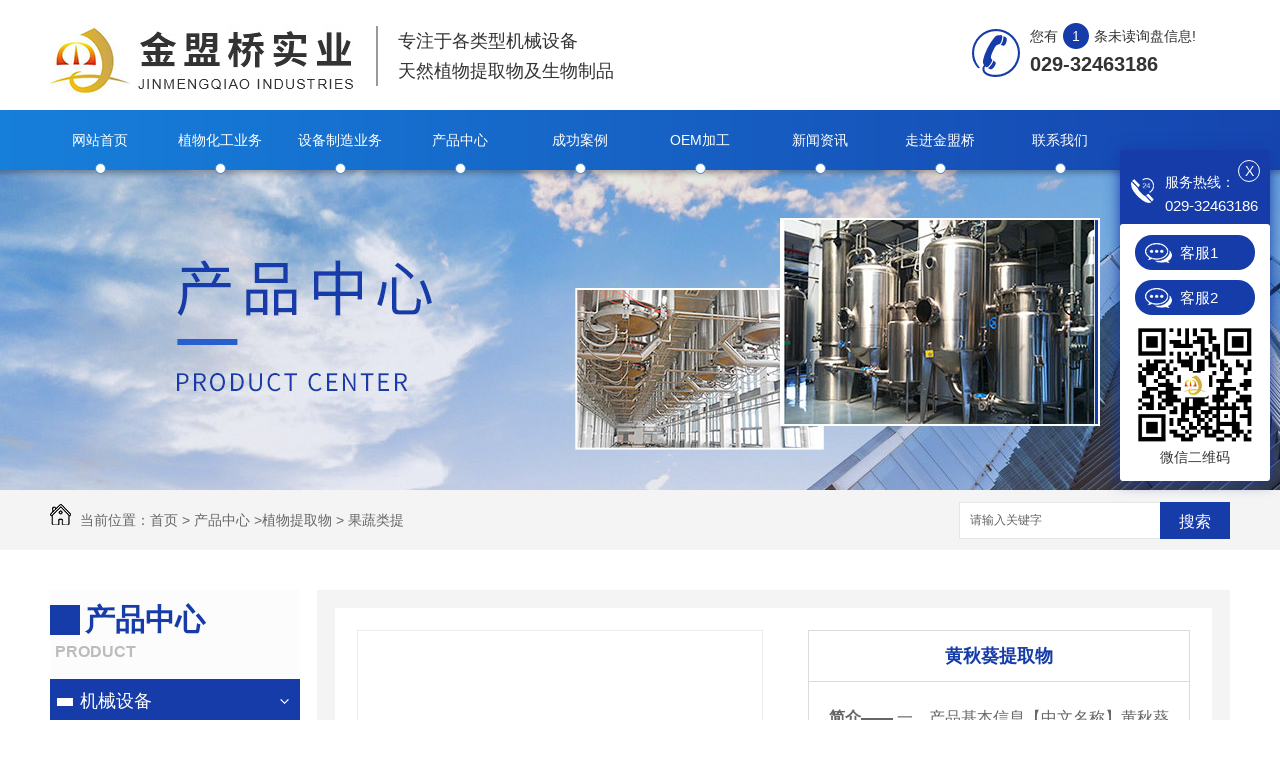

--- FILE ---
content_type: text/html; charset=utf-8
request_url: http://www.sxjmq.cn/gsltqw/821204.html
body_size: 10202
content:
<!DOCTYPE html PUBLIC "-//W3C//DTD XHTML 1.0 Transitional//EN" "http://www.w3.org/TR/xhtml1/DTD/xhtml1-transitional.dtd">
<html xmlns="http://www.w3.org/1999/xhtml">
<head>
<meta http-equiv="Content-Type" content="text/html; charset=utf-8" />
<meta name="Copyright" content="All Rights Reserved btoe.cn" />
<meta http-equiv="X-UA-Compatible" content="IE=edge,chrome=1" />
<title>黄秋葵提取物-金盟桥医化机械有限公司</title>
<meta name="keywords" content="果蔬类提取物" />
<meta name="description" content="一、产品基本信息【中文名称】黄秋葵提取物【英文名称】Okra Extract【拉丁名】Hibiscus esulentus L.【外观】棕黄色至类白色粉末二、【来源】 锦葵科，秋葵属植物黄秋葵新鲜嫩荚或新鲜全株茎叶。三、规格：黄秋葵提取物10:1 20:1 30:1 50:1产品关键词：黄秋葵提取物，黄秋葵粉，Okra Extract营养标签：3.1黄秋葵嫩荚提取物(鲜荚提取，而非陕西等…" />
<link href="/templates/pc_wjdh/css/css.css" rel="stylesheet" type="text/css" />
<link href="/templates/pc_wjdh/css/common.css" rel="stylesheet" type="text/css" />
<script src="/templates/pc_wjdh/js/n/WJDH_common.js"></script>
<script src="/templates/pc_wjdh/js/n/pro.js"></script>
<script src="/templates/pc_wjdh/js/n/baidupush.js"></script>
<meta name="baidu-site-verification" content="code-Wzda69AaLW" />
<script src="http://img.dlwjdh.com/upload/saohei/index.js"></script>
<meta name="baidu-site-verification" content="code-PtRPShZF10" />
</head>
<body>
<div class="webq_head_xx">
    <div class="webq_top_1">
        <div class="webq_top_2">
            <div class="webq_top_logo1">
                <h1>
                    <a href="/">
                        <img src="http://img.dlwjdh.com/upload/7441/190724/3b70a868f79151599798a3d5b64f7be4@306X70.png" alt="金盟桥医化机械有限公司" />
                    </a>
                </h1>
            </div>
            <div class="webq_top_zhuy">
                专注于各类型机械设备
                <br>
                天然植物提取物及生物制品
            </div>
            <div class="webq_top_tel">
                <div class="webq_top_tel_txt">
                </div>
                <div class="webq_top_tel_dh">
                    029-32463186
                </div>
            </div>
            <div class="top_xunpan">
                您有<i class="k_xunpan">1</i>条未读询盘信息!
                <div class="top_xunpantxt">
                    <h6>
                        请您登录网站后台查看！</h6>
                </div>
            </div>
        </div>
    </div>
    <div class="nav_xiala_aa" id="fixedNav">
        <div class="nav_xiala_xx">
            <div class="nav_xiala">
                <ul>
                    
                    <li class="">
                        
                        <a href="/" title="网站首页" class="">网站首页 </a><b></b></li>
                    
                    <li class="">
                        
                        <a href="/sbzzyw1/" title="植物化工业务">植物化工业务 </a><b>
                        </b>
                        
                        <div class="erji_xiala">
                            
                            <i><a href="/1/" title="生产条件" target="_blank">生产条件</a></i>
                            
                            <i><a href="/zlkz/" title="研发、质量控制" target="_blank">研发、质量控制</a></i>
                            
                        </div>
                        
                    </li>
                    
                    <li class="">
                        
                        <a href="/zwhgyw2/" title="设备制造业务">设备制造业务 </a><b>
                        </b>
                        
                        <div class="erji_xiala">
                            
                            <i><a href="/sctj/" title="生产条件" target="_blank">生产条件</a></i>
                            
                            <i><a href="/yf/" title="质量控制" target="_blank">质量控制</a></i>
                            
                        </div>
                        
                    </li>
                    
                    <li class="">
                        
                        <a href="/products/" title="产品中心">产品中心 </a><b>
                        </b>
                        
                        <div class="erji_xiala">
                            
                            <i><a href="/p1/" title="机械设备" target="_blank">机械设备</a><div
                                class="sanji_xiala_di">
                            </div>
                                <div class="sanji_xiala">
                                    
                                </div>
                            </i>
                            
                            <i><a href="/p2/" title="植物提取物" target="_blank">植物提取物</a><div
                                class="sanji_xiala_di">
                            </div>
                                <div class="sanji_xiala">
                                    
                                </div>
                            </i>
                            
                        </div>
                        
                    </li>
                    
                    <li class="">
                        
                        <a href="/case/" title="成功案例">成功案例 </a><b>
                        </b>
                        
                        <div class="erji_xiala">
                            
                            <i><a href="/zwtqxmgc/" title="植物提取项目工程" target="_blank">植物提取项目工程</a></i>
                            
                            <i><a href="/swfjxmgc/" title="生物发酵项目工程" target="_blank">生物发酵项目工程</a></i>
                            
                        </div>
                        
                    </li>
                    
                    <li class="">
                        
                        <a href="/oemjg/" title="OEM加工">OEM加工 </a><b>
                        </b>
                        
                        <div class="erji_xiala">
                            
                        </div>
                        
                    </li>
                    
                    <li class="">
                        
                        <a href="/news/" title="新闻资讯">新闻资讯 </a><b>
                        </b>
                        
                        <div class="erji_xiala">
                            
                            <i><a href="/meitibaodao/" title="公司新闻" target="_blank">公司新闻</a></i>
                            
                            <i><a href="/yyxw/" title="行业新闻" target="_blank">行业新闻</a></i>
                            
                            <i><a href="/question/" title="常见问答" target="_blank">常见问答</a></i>
                            
                            <i><a href="/rdzx/" title="热点资讯" target="_blank">热点资讯</a></i>
                            
                            <i><a href="/qitaxinxi/" title="其他" target="_blank">其他</a></i>
                            
                        </div>
                        
                    </li>
                    
                    <li class="">
                        
                        <a href="/aboutus/" title="走进金盟桥">走进金盟桥 </a><b>
                        </b>
                        
                        <div class="erji_xiala">
                            
                        </div>
                        
                    </li>
                    
                    <li class="">
                        
                        <a href="/contact/" title="联系我们">联系我们 </a><b>
                        </b>
                        
                        <div class="erji_xiala">
                            
                        </div>
                        
                    </li>
                    
                </ul>
            </div>
        </div>
    </div>
</div>
<!-- banner开始 -->


<div class="wjdh-banner" style="background-image: url(http://img.dlwjdh.com/upload/7441/190724/1988b8604b3e21c6ec42382524dcf1a0@1920X320.jpg);"></div>
<input id="thumbimg" type="hidden" value="2,0">

<div class="breadcrumb-search">
  <div class="container">
    <div class="breadcrumb pull-left"> <img alt="当前位置" src="/templates/pc_wjdh/img/home.png">
      当前位置：<a href="/">首页</a>&nbsp;&gt;&nbsp;<a href="/products/">产品中心</a>&nbsp;&gt;<a href="/p2/">植物提取物</a>&nbsp;&gt;&nbsp;<a href="/gsltqw/">果蔬类提取物</a>
    </div>
    <div class="wjdh-search pull-right">
      <div class="form pull-right">
        <input type="text" onblur="if (value ==''){value='请输入关键字'}" onclick="if(this.value=='请输入关键字')this.value=''" value="请输入关键字" class="search-t" id="keywords" name="keywords" onkeydown="if(event.keyCode==13){SiteSearchkwf('#keywords');return false};">
        <button type="submit" class="search-s" onclick="wjdh.methods.search('#keywords');"> 搜索</button>
      </div>
      <div class="search-key pull-right"> </div>
    </div>
  </div>
</div>

<div class="container">
  <div class="side-bar pull-left">
  <div class="side-bar-tit">
    
    <h2> <i></i>产品中心</h2>
    <span>Product</span>
    
  </div>
  
  <dl>
    <dt><i></i><a href="/p1/" title="机械设备">机械设备</a></dt>
    
    <dd class="wjdh-menu-27210"> <i></i><a href="/tql/" title="提取类">提取类</a></dd>
    
    <dd class="wjdh-menu-6549"> <i></i><a href="/nsl/" title="浓缩类">浓缩类</a></dd>
    
    <dd class="wjdh-menu-52"> <i></i><a href="/p4/" title="分离纯化">分离纯化</a></dd>
    
    <dd class="wjdh-menu-32152"> <i></i><a href="/gzl/" title="干燥类">干燥类</a></dd>
    
    <dd class="wjdh-menu-80067"> <i></i><a href="/syhgl/" title="石油化工类">石油化工类</a></dd>
    
    <dd class="wjdh-menu-51"> <i></i><a href="/p3/" title="其他产品">其他产品</a></dd>
    
    <dd class="wjdh-menu-79395"> <i></i><a href="/gtpj/" title="罐体配件">罐体配件</a></dd>
    
  </dl>
  
  <dl>
    <dt><i></i><a href="/p2/" title="植物提取物">植物提取物</a></dt>
    
    <dd class="wjdh-menu-9285"> <i></i><a href="/bltqw/" title="比例提取物">比例提取物</a></dd>
    
    <dd class="wjdh-menu-57189"> <i></i><a href="/gsltqw/" title="果蔬类提取物">果蔬类提取物</a></dd>
    
    <dd class="wjdh-menu-73670"> <i></i><a href="/bztqw/" title="标准提取物">标准提取物</a></dd>
    
    <dd class="wjdh-menu-88514"> <i></i><a href="/bjspyltqw/" title="保健食品原料提取物">保健食品原料提取物</a></dd>
    
    <dd class="wjdh-menu-94332"> <i></i><a href="/hxcp/" title="核心产品">核心产品</a></dd>
    
  </dl>
  
  <script>

                $(".wjdh-menu-57189").addClass("cur");

        </script>
  
</div>

  <div class="wjdh-main pull-right">
    <div class="content-show">
      <div class="prohead">
        <div class="hleft pull-left">
          
          <div class="proimg zoom-small-image"> <a href="http://img.dlwjdh.com/upload/7441/200723/301d2c4307c997b28b4679974c11b537.jpg" class='cloud-zoom' id='zoom1' rel="adjustX:10, adjustY:-4"> <img src="http://img.dlwjdh.com/upload/7441/200723/301d2c4307c997b28b4679974c11b537.jpg" /></a> </div>
          <div class="smallimg">
            <dl>
              <dt class="prev"><a href="javascript:scrollBox(-1);"> <img src="/templates/pc_wjdh/img/left.gif" alt="向左" /> </a></dt>
              <dd id="scrollBox">
                <ul>
                  <li><a href="http://img.dlwjdh.com/upload/7441/200723/301d2c4307c997b28b4679974c11b537.jpg" class="cloud-zoom-gallery" rel="useZoom: 'zoom1', smallImage: 'http://img.dlwjdh.com/upload/7441/200723/301d2c4307c997b28b4679974c11b537.jpg'" onclick="return false"> <img class="zoom-tiny-image" bimg="" src="http://img.dlwjdh.com/upload/7441/200723/301d2c4307c997b28b4679974c11b537.jpg" /></a> </li>
                </ul>
              </dd>
              <dt class="next"><a href="javascript:scrollBox(1);"> <img src="/templates/pc_wjdh/img/right.gif" alt="向右" /> </a></dt>
            </dl>
          </div>
          
        </div>
        <div class="hright pull-right">
          <p class="title-a">黄秋葵提取物</p>
          <p> <b>简介——</b>
            一、产品基本信息【中文名称】黄秋葵提取物【英文名称】Okra Extract【拉丁名】Hibiscus esulentus L.【外观】棕黄色至类白色粉末…
          </p>
          <div class="info">
            <ul>
              <li>
                <label> 类&nbsp;&nbsp;&nbsp;&nbsp;&nbsp;&nbsp;&nbsp;别：</label>
                果蔬类提取物 </li>
            </ul>
          </div>
          <div class="online"><a href="#wjdh-message" title="在线留言" class="btn-effect">在线留言<i></i></a> </div>
        </div>
        <div class="clearfix"> </div>
      </div>
      <div class="line"> </div>
      <div class="product-content">
        <div class="wjdh-title">
          <div class="title-box">
            <h3> 详情内容<small>/ Content details</small></h3>
          </div>
          <div class="scan"> <span>手机扫一扫</span>
            <div id="qrcode"> </div>
          </div>
        </div>
        <div class="page-content"> <p style="text-align:left;text-indent:2em;">
	一、产品基本信息
</p>
<p style="text-indent:2em;">
	【中文名称】黄秋葵提取物
</p>
<p style="text-indent:2em;">
	【英文名称】Okra Extract
</p>
<p style="text-indent:2em;">
	【拉丁名】Hibiscus esulentus L.
</p>
<p style="text-indent:2em;">
	【外观】棕黄色至类白色粉末
</p>
<p style="text-indent:2em;">
	二、【来源】 锦葵科，秋葵属植物黄秋葵新鲜嫩荚或新鲜全株茎叶。
</p>
<p style="text-indent:2em;">
	三、规格：黄秋葵提取物10:1 20:1 30:1 50:1
</p>
<p style="text-indent:2em;">
	产品关键词：
</p>
<p style="text-indent:2em;">
	黄秋葵提取物，黄秋葵粉，Okra Extract
</p>
<p style="text-indent:2em;">
	营养标签：
</p>
<p style="text-indent:2em;">
	3.1黄秋葵嫩荚提取物(鲜荚提取，而非陕西等地的干<span style="text-indent:2em;">果提取物)10：1规格营养成分表(每100克含量,数据来源嫩荚营养标签推算，仅供参考)：&nbsp;</span> 
</p>
<p style="text-indent:2em;">
	<table style="width:98%;" cellpadding="2" cellspacing="0" align="center" border="1" bordercolor="#000000">
		<tbody>
			<tr>
				<td style="text-align:center;">
					<span style="text-indent:32px;white-space:normal;font-size:16px;line-height:2.5;"><strong>成分名称</strong></span><br />
				</td>
				<td style="text-align:center;">
					<span style="text-indent:32px;white-space:normal;font-size:16px;line-height:2.5;"><strong>含量</strong></span><br />
				</td>
				<td style="text-align:center;">
					<span style="font-size:16px;line-height:2.5;"><strong>营养素参考值NRV%</strong></span><br />
				</td>
				<td style="text-align:center;">
					<span style="font-size:16px;line-height:2.5;"><strong>成分名称</strong></span><br />
				</td>
				<td style="text-align:center;">
					<span style="font-size:16px;line-height:2.5;"><strong>含量</strong></span><br />
				</td>
				<td style="text-align:center;">
					<span style="text-indent:32px;white-space:normal;font-size:16px;line-height:2.5;"><strong>NRV%</strong></span><span style="text-indent:32px;white-space:normal;"></span><br />
				</td>
			</tr>
			<tr>
				<td style="text-align:center;">
					<span style="font-size:16px;line-height:2.5;">能量(千焦)</span><br />
				</td>
				<td style="text-align:center;">
					<span style="font-size:16px;line-height:2.5;">550&nbsp;</span><br />
				</td>
				<td style="text-align:center;">
					<span style="font-size:16px;line-height:2.5;">23%</span><br />
				</td>
				<td style="text-align:center;">
					<span style="font-size:16px;line-height:2.5;">钙(毫克)</span><br />
				</td>
				<td style="text-align:center;">
					<span style="font-size:16px;line-height:2.5;">215</span><br />
				</td>
				<td style="text-align:center;">
					<span style="font-size:16px;line-height:2.5;">27%</span><br />
				</td>
			</tr>
			<tr>
				<td style="text-align:center;">
					<span style="font-size:16px;line-height:2.5;">蛋白质(克)</span><br />
				</td>
				<td style="text-align:center;">
					<span style="font-size:16px;line-height:2.5;">20</span><span style="font-size:18px;line-height:2.5;"></span><br />
				</td>
				<td style="text-align:center;">
					<span style="font-size:16px;line-height:2.5;">&nbsp;27%</span><span style="font-size:18px;line-height:2.5;"></span><br />
				</td>
				<td style="text-align:center;">
					<span style="font-size:16px;line-height:2.5;">锌(毫克)</span><span style="font-size:18px;line-height:2.5;"></span><br />
				</td>
				<td style="text-align:center;">
					<span style="font-size:16px;line-height:2.5;">16.1&nbsp;</span><span style="font-size:18px;line-height:2.5;"></span><br />
				</td>
				<td style="text-align:center;">
					<span style="font-size:16px;line-height:2.5;">144%</span><span style="font-size:18px;line-height:2.5;"></span><br />
				</td>
			</tr>
			<tr>
				<td style="text-align:center;">
					<span style="font-size:16px;line-height:2.5;">碳水化合物(克)</span><span style="font-size:18px;line-height:2.5;"></span><br />
				</td>
				<td style="text-align:center;">
					<span style="font-size:16px;line-height:2.5;">41</span><span style="font-size:18px;line-height:2.5;"></span><br />
				</td>
				<td style="text-align:center;">
					<span style="font-size:16px;line-height:2.5;">3%</span><span style="font-size:18px;line-height:2.5;"></span><br />
				</td>
				<td style="text-align:center;">
					<span style="font-size:16px;line-height:2.5;">铁(毫克)</span><span style="font-size:18px;line-height:2.5;"></span><br />
				</td>
				<td style="text-align:center;">
					<span style="font-size:16px;line-height:2.5;">7</span><span style="font-size:18px;line-height:2.5;"></span><br />
				</td>
				<td style="text-align:center;">
					<span style="font-size:16px;line-height:2.5;">49%</span><span style="font-size:18px;line-height:2.5;"></span><br />
				</td>
			</tr>
			<tr>
				<td style="text-align:center;">
					<span style="font-size:16px;line-height:2.5;">脂肪(克)</span><span style="font-size:18px;line-height:2.5;"></span><br />
				</td>
				<td style="text-align:center;">
					<span style="font-size:16px;line-height:2.5;">1&nbsp;</span><span style="font-size:18px;line-height:2.5;"></span><br />
				</td>
				<td style="text-align:center;">
					<span style="font-size:16px;line-height:2.5;">5%</span><span style="font-size:18px;line-height:2.5;"></span><br />
				</td>
				<td style="text-align:center;">
					<span style="font-size:16px;line-height:2.5;">钾(毫克)</span><span style="font-size:18px;line-height:2.5;"></span><br />
				</td>
				<td style="text-align:center;">
					<span style="font-size:16px;line-height:2.5;">670</span><span style="font-size:18px;line-height:2.5;"></span><br />
				</td>
				<td style="text-align:center;">
					<span style="font-size:16px;line-height:2.5;">34%</span><span style="font-size:18px;line-height:2.5;"></span><br />
				</td>
			</tr>
			<tr>
				<td style="text-align:center;">
					<span style="font-size:16px;line-height:2.5;">膳食纤维(克)</span><span style="font-size:18px;line-height:2.5;"></span><br />
				</td>
				<td style="text-align:center;">
					<span style="font-size:16px;line-height:2.5;">8</span><span style="font-size:18px;line-height:2.5;"></span><br />
				</td>
				<td style="text-align:center;">
					<span style="font-size:16px;line-height:2.5;">&nbsp;/&nbsp;</span><span style="font-size:18px;line-height:2.5;"></span><br />
				</td>
				<td style="text-align:center;">
					<span style="text-indent:32px;white-space:normal;font-size:16px;line-height:2.5;">磷(毫克)</span><span style="text-indent:32px;white-space:normal;"></span><span style="font-size:18px;line-height:2.5;"></span><br />
				</td>
				<td style="text-align:center;">
					<span style="text-indent:32px;white-space:normal;font-size:16px;line-height:2.5;">450</span><span style="text-indent:32px;white-space:normal;"></span><span style="font-size:18px;line-height:2.5;"></span><br />
				</td>
				<td style="text-align:center;">
					<span style="font-size:16px;line-height:2.5;">64%</span><span style="font-size:18px;line-height:2.5;"></span><br />
				</td>
			</tr>
			<tr>
				<td style="text-align:center;">
					<span style="font-size:16px;line-height:2.5;">钠(毫克)</span><span style="font-size:18px;line-height:2.5;"></span><br />
				</td>
				<td style="text-align:center;">
					<span style="font-size:16px;line-height:2.5;">39</span><span style="font-size:18px;line-height:2.5;"></span><br />
				</td>
				<td style="text-align:center;">
					<span style="font-size:16px;line-height:2.5;">2%&nbsp;</span><span style="font-size:18px;line-height:2.5;"></span><br />
				</td>
				<td style="text-align:center;">
					<span style="font-size:16px;line-height:2.5;">镁(毫克)</span><span style="font-size:18px;line-height:2.5;"></span><br />
				</td>
				<td style="text-align:center;">
					<span style="font-size:16px;line-height:2.5;">211&nbsp;</span><span style="font-size:18px;line-height:2.5;"></span><br />
				</td>
				<td style="text-align:center;">
					<span style="font-size:16px;line-height:2.5;">60%</span><span style="font-size:18px;line-height:2.5;"></span><br />
				</td>
			</tr>
			<tr>
				<td style="text-align:center;">
					<span style="font-size:16px;line-height:2.5;">维生素A(毫克)</span><span style="font-size:18px;line-height:2.5;"></span><br />
				</td>
				<td style="text-align:center;">
					<span style="font-size:16px;line-height:2.5;">400</span><span style="font-size:18px;line-height:2.5;"></span><br />
				</td>
				<td style="text-align:center;">
					<span style="font-size:16px;line-height:2.5;">50%</span><span style="font-size:18px;line-height:2.5;"></span><br />
				</td>
				<td style="text-align:center;">
					<span style="font-size:16px;line-height:2.5;">硒(微克)</span><span style="font-size:18px;line-height:2.5;"></span><br />
				</td>
				<td style="text-align:center;">
					<span style="font-size:16px;line-height:2.5;">3.5</span><span style="font-size:18px;line-height:2.5;"></span><br />
				</td>
				<td style="text-align:center;">
					<span style="font-size:16px;line-height:2.5;">7%</span><span style="font-size:18px;line-height:2.5;"></span><br />
				</td>
			</tr>
			<tr>
				<td style="text-align:center;">
					<span style="font-size:16px;line-height:2.5;">胡萝卜素(毫克)</span><span style="font-size:18px;line-height:2.5;"></span><br />
				</td>
				<td style="text-align:center;">
					<span style="font-size:16px;line-height:2.5;">2400</span><span style="font-size:18px;line-height:2.5;"></span><br />
				</td>
				<td style="text-align:center;">
					<span style="font-size:16px;line-height:2.5;">50%</span><span style="font-size:18px;line-height:2.5;"></span><br />
				</td>
				<td style="text-align:center;">
					<span style="font-size:16px;line-height:2.5;">锰(毫克)&nbsp;</span><span style="font-size:18px;line-height:2.5;"></span><br />
				</td>
				<td style="text-align:center;">
					<span style="font-size:16px;line-height:2.5;">2</span><span style="font-size:18px;line-height:2.5;"></span><br />
				</td>
				<td style="text-align:center;">
					<span style="font-size:16px;line-height:2.5;">57%</span><span style="font-size:18px;line-height:2.5;"></span><br />
				</td>
			</tr>
			<tr>
				<td style="text-align:center;">
					<span style="font-size:16px;line-height:2.5;">维生素C(毫克)&nbsp;</span><span style="font-size:18px;line-height:2.5;"></span><br />
				</td>
				<td style="text-align:center;">
					<span style="font-size:16px;line-height:2.5;">30&nbsp;</span><span style="font-size:18px;line-height:2.5;"></span><br />
				</td>
				<td style="text-align:center;">
					<span style="font-size:16px;line-height:2.5;">30%</span><span style="font-size:18px;line-height:2.5;"></span><br />
				</td>
				<td style="text-align:center;">
					<span style="font-size:16px;line-height:2.5;">铜(毫克)</span><span style="font-size:18px;line-height:2.5;"></span><br />
				</td>
				<td style="text-align:center;">
					<span style="font-size:16px;line-height:2.5;">0.5</span><span style="font-size:18px;line-height:2.5;"></span><br />
				</td>
				<td style="text-align:center;">
					<span style="font-size:16px;line-height:2.5;">25%</span><span style="font-size:18px;line-height:2.5;"></span><br />
				</td>
			</tr>
			<tr>
				<td style="text-align:center;">
					<span style="font-size:16px;line-height:2.5;">维生素E(T)(毫克)&nbsp;</span><span style="font-size:18px;line-height:2.5;"></span><br />
				</td>
				<td style="text-align:center;">
					<span style="font-size:16px;line-height:2.5;">7</span><span style="font-size:18px;line-height:2.5;"></span><br />
				</td>
				<td style="text-align:center;">
					<span style="font-size:16px;line-height:2.5;">50%</span><span style="font-size:18px;line-height:2.5;"></span><br />
				</td>
				<td style="text-align:center;">
					<span style="font-size:16px;line-height:2.5;">碘(毫克)</span><span style="font-size:18px;line-height:2.5;"></span><br />
				</td>
				<td style="text-align:center;">
					<span style="font-size:16px;line-height:2.5;">0</span><span style="font-size:18px;line-height:2.5;"></span><br />
				</td>
				<td style="text-align:center;">
					<span style="font-size:16px;line-height:2.5;">0</span><span style="font-size:18px;line-height:2.5;"></span><br />
				</td>
			</tr>
		</tbody>
	</table>
</p>
<p style="text-indent:2em;">
	(注：鉴于黄秋葵维生素A的惊人含量，2克黄秋葵嫩荚提取物已满足当日人体所需，而根据医学数据儿童一次性摄入量超过20倍(成人100倍)，则会引起急性中毒，出现恶心、呕吐、眩晕等症状，故建议长期服用者每日食用量不超过2克，临时食用量当日不得超过20克。)&nbsp;
</p>
<p style="text-indent:2em;">
	&nbsp;3.2黄秋葵嫩荚提取物营养声称： 
秋葵嫩荚提取物含有丰富的果胶、膳食纤维，其果胶的粘稠状态是植物界非常少见的，膳食纤维的占比及其中可溶性膳食纤维占比均是植物中非常高的。 
秋葵嫩荚提取物富含有维生素A、胡萝卜素，以及维生素C、E等，尤其是维生素A与胡萝卜素含量在目前发现的植物中比例提取很高。 
秋葵嫩荚提取物还含有硒、钙、铁、磷、钾等多种微量元素，但含量并不特别丰富。
</p>
<p style="text-indent:2em;">
	<br />
</p>
<p style="text-align:center;">
	<img src="http://img.dlwjdh.com/upload/7441/200723/301d2c4307c997b28b4679974c11b537.jpg" alt="" /> 
</p> </div>
        <div class="adjacent">
          <ul>
            <li>上一篇：<a href="/gsltqw/821203.html">刺五加提取物</a></li>
            <li>下一篇：<a href="/gsltqw/821210.html">桑葚提取物</a></li>
          </ul>
        </div>
        <div class="relevant">
          <div class="title"> <a href="/gsltqw/" class="back">【返回列表】</a>
            <h3> 【推荐阅读】↓</h3>
            <div class="tag"> </div>
          </div>
          <div class="content">
            <ul>
              
              <li><a href="/qitaxinxi/2348759.html" title="陕西压力容器制造行业市场前景展望">陕西压力容器制造行业市场前景展望</a> </li>
              
              <li><a href="/qitaxinxi/2343400.html" title="陕西压力容器制造企业技术创新探讨">陕西压力容器制造企业技术创新探讨</a> </li>
              
              <li><a href="/qitaxinxi/2341879.html" title="陕西压力容器制造业发展现状分析">陕西压力容器制造业发展现状分析</a> </li>
              
              <li><a href="/qitaxinxi/2338906.html" title="陕西压力容器制造业经济效益评估及提升建议">陕西压力容器制造业经济效益评估及提升建议</a> </li>
              
              <li><a href="/qitaxinxi/2336526.html" title="陕西地区压力容器制造标准与质量控制解析">陕西地区压力容器制造标准与质量控制解析</a> </li>
              
              <li><a href="/qitaxinxi/2333439.html" title="陕西省压力容器制造技术创新与应用展望">陕西省压力容器制造技术创新与应用展望</a> </li>
              
              <li><a href="/qitaxinxi/2333037.html" title="陕西植提代加工">陕西植提代加工</a> </li>
              
              <li><a href="/qitaxinxi/2330269.html" title="陕西省压力容器制造行业发展趋势预测">陕西省压力容器制造行业发展趋势预测</a> </li>
              
              <li><a href="/qitaxinxi/2323888.html" title="陕西压力容器制造企业排名及概况">陕西压力容器制造企业排名及概况</a> </li>
              
              <li><a href="/qitaxinxi/2321735.html" title="陕西提取罐浓缩器">陕西提取罐浓缩器</a> </li>
              
            </ul>
            <div class="clearfix"> </div>
          </div>
        </div>
      </div>
    </div>
  </div>
  <div class="clearfix"> </div>
</div>
<script src="/templates/pc_wjdh/js/menu_sub.js"></script>

<div class="webq_bottom_contx">

    <div class="webq_bottom_cont">

        <div class="webq_bottom_1">

            <div class="webq_bottom_4">

                <ul>

                    <li class="webq_btb_1"><span>地址</span> 公司总部：西安市经济技术开发区凤城七路长和国际B座24层

                        <br>

                        生产基地：陕西省咸阳市三原县大程镇等桥工业园 </li>

                    <li class="webq_btb_2"><span>联系方式</span> 服务热线：029-32463186<br/>13991011709/13991986549

                        <br>

                        邮箱：13991986549@163.com</li>

                </ul>

            </div>

            <div class="webq_bottom_left">

                <div class="webq_bottom_fx">

                    <div class="webq_bottom_3">

                        <div class="webq_bottom_tite">

                            <span>产品中心</span>

                        </div>

                        <ul>

                            

                            <li><a href="/p1/" title="机械设备" target="_blank">机械设备</a></li>

                            

                            <li><a href="/p2/" title="植物提取物" target="_blank">植物提取物</a></li>

                            

                        </ul>

                    </div>

                    <div class="webq_bottom_3">

                        <div class="webq_bottom_tite">

                            <span>直通车</span>

                        </div>

                        <ul>

                            

                            <li><a href="/sbzzyw1/" title="陕西植物提取设备" target="_blank">陕西植物提取设备</a></li>

                            

                            <li><a href="/sbzzyw1/" title="西安植物提取物" target="_blank">西安植物提取物</a></li>

                            

                            <li><a href="/zwhgyw2/" title="陕西提取罐浓缩器" target="_blank">陕西提取罐浓缩器</a></li>

                            

                            <li><a href="/zwhgyw2/" title="陕西压力容器制造" target="_blank">陕西压力容器制造</a></li>

                            

                        </ul>

                    </div>

                    <div class="webq_bottom_3">

                        <div class="webq_bottom_tite">

                            <span>新闻中心</span>

                        </div>

                        <ul>

                            

                            <li><a href="/meitibaodao/" title="公司新闻">公司新闻</a></li>

                            

                            <li><a href="/yyxw/" title="行业新闻">行业新闻</a></li>

                            

                            <li><a href="/question/" title="常见问答">常见问答</a></li>

                            

                            <li><a href="/rdzx/" title="热点资讯">热点资讯</a></li>

                            

                            <li><a href="/qitaxinxi/" title="其他">其他</a></li>

                            

                        </ul>

                    </div>

                    <div class="webq_bottom_3">

                        <div class="webq_bottom_tite">

                            <span>关于我们</span>

                        </div>

                        <ul>

                            

                            <li><a href="/aboutus/" title="走进金盟桥">走进金盟桥</a></li>

                            

                            <li><a href="/rczp/" title="人才招聘">人才招聘</a></li>

                            

                            <li><a href="/album/" title="厂区">厂区</a></li>

                            

                            <li><a href="/honor/" title="荣誉资质">荣誉资质</a></li>

                            

                            <li><a href="/hzkh/" title="合作客户">合作客户</a></li>

                            

                        </ul>

                    </div>

                    <div class="clear">

                    </div>

                </div>

            </div>

            <div class="clear">

            </div>

        </div>

    </div>

    <div class="webq_bottom_di">

        <div class="webq_bottom_dicont">

            <span>Copyright &copy; 三原金盟桥医化机械有限公司 版权所有 &nbsp;&nbsp;&nbsp;备案号：<a href="http://beian.miit.gov.cn" target="_blank" title="陕ICP备2020015607号-1" rel="nofollow">陕ICP备2020015607号-1</a>

                &nbsp;&nbsp;&nbsp; <a href="/sitemap.html" title="网站地图">网站地图</a>&nbsp;&nbsp;<a href="/rss.xml"

                    title="RSS">RSS </a>&nbsp;&nbsp;<a href="/sitemap.xml" title="XML">XML </a>

            </span><i>

                技术支持：<script src="/api/message.ashx?action=jjzc"></script>&nbsp;&nbsp;<a href="http://www.wjdhcms.com" target="_blank" rel="external nofollow" title="万家灯火"><img src="http://img.dlwjdh.com/upload/7.png" width="99px" height="18px" title="万家灯火" alt="万家灯火"></a>

                &nbsp;&nbsp;<script type="text/javascript">var cnzz_protocol = (("https:" == document.location.protocol) ? " https://" : " http://");document.write(unescape("%3Cspan id='cnzz_stat_icon_1279308149'%3E%3C/span%3E%3Cscript src='" + cnzz_protocol + "s11.cnzz.com/stat.php%3Fid%3D1279308149%26show%3Dpic' type='text/javascript'%3E%3C/script%3E"));</script>

            </i>

            <div class="clear">

            </div>

        </div>

    </div>

</div>

<script type="text/javascript" src="http://tongji.wjdhcms.com/js/tongji.js?siteid=e35d7a5768c4b85b4780384d55dc3620"></script><script type="text/javascript" src="https://sxjmq.s1.dlwjdh.com/upload/7441/kefu.js?color=163ca9"></script>

<script src="/templates/pc_wjdh/js/n/base.js" type="text/javascript" charset="utf-8"></script>

<style>
.breadcrumb a:hover ,.side-bar .side-bar-tit h2,.wjdh-title h3,.wjdh-title h3 a ,.pages a:hover,.pages span:hover ,.relevant .title h3,.wjdh-h3 h3 a,.image-list .content ul li:hover .title-a ,.text-list ul li:hover dd a ,.express-lane dl dd a:hover,.bottom-contact .tel p span,.list01 .list ul li:hover .date span,.list02 .list ul li:hover .info .title-a,.news-list ul li:hover .more,.news-center-company .company-list .title dl,.news-center-company .company-list .title .title-h3 h3 a,.news-center-company .company-list .list ul li:hover .date span,.product-list ul li:hover .info .title-a ,.product-list ul li:hover .info .more,.prohead .hright .title-a ,.prohead .hright .info ul li ,.prohead .hright .info ul li a,.prohead .hright .tel,.prohead .hright .tel span,.b4 li a:hover  {color: #163ca9;}.wjdh-search .search-s,.side-bar .side-bar-tit i ,.side-bar dl dt ,.side-bar dl .cur a,.side-bar dl dd:hover a,.side-bar dl .tag a:hover ,.side-contact .side-contact-phone,.wjdh-title .tagcell span ,.pages .current ,.image-list .content ul li .border-top,.image-list .content ul li .border-right,.image-list .content ul li .border-bottom,.image-list .content ul li .border-left ,.image-list .content ul li:hover .more,.text-list ul li .border-top,.text-list ul li .border-bottom ,.text-list dl dt i,.cat-menu .menu-list .cur a,.cat-menu .menu-list span:hover a ,.list01 .list01-top:hover .info .more,.list01 .list01-top .tag-hot,.list01 .list ul li:hover .more,.list02 .list ul li:hover .info .more,.list03 .list ul li .info i em , .news-center-company .company-top dl,.news-center-company .company-top ul li:hover .more ,.news-center-company .company-list .list ul li:hover .more,.industry .industry-left .industry-title,.industry .industry-right .list ul li:hover,.industry .industry-right .list ul li:hover .more,.hot-rec .content .info .title-a,.hot-rec .content .info .online,.message-page-box .submit:hover,.prohead .hright .online a{background-color: #163ca9;}.wjdh-search .search-s ,.pages a:hover,.pages span:hover,.pages .current,.image-list .content ul li:hover .more ,.list01 .list01-top:hover .info .more,.list02 .list ul li:hover ,.list02 .list ul li:hover .info .more ,.news-list ul li:hover .more ,.news-center-company .company-top ul li:hover .more ,.news-center-company .company-list .list ul li:hover,.product-list ul li:hover,.wjdh-search .search-s,.list01 .list ul li:hover{border: 1px solid #163ca9;}.wjdh-title h3,.news-center-company .company-list .title .title-h3 h3 a ,.message-page-box .on {border-bottom: 1px solid #163ca9;}.cat-menu .menu-list .cur:before,.cat-menu .menu-list span:hover:before {border-top: 10px solid #163ca9;}
</style>

</body>
</html>


--- FILE ---
content_type: text/css
request_url: http://www.sxjmq.cn/templates/pc_wjdh/css/css.css
body_size: 2822
content:
/*Generated by wjdhcms 3.0 */
@charset "utf-8";

::selection {
 background-color: #163ca9;
 color: #fff;
}

::-moz-selection {
 background-color: #163ca9;
 color: #fff;
}

::-webkit-selection {
 background-color: #163ca9;
 color: #fff;
}

::-webkit-scrollbar {
 width: 8px;
 height: 8px;
 background-color: #F5F5F5;
}

::-webkit-scrollbar-track {
 border-radius: 10px;
 background-color: #E2E2E2;
}

::-webkit-scrollbar-thumb {
 border-radius: 10px;
 -webkit-box-shadow: inset 0 0 6px rgba(0, 0, 0, .3);
 box-shadow: inset 0 0 6px rgba(0, 0, 0, .3);
 background-color: #555;
}

* {
 padding: 0;
 margin: 0;
 font-family: 'Microsoft YaHei', arial, helvetica, clean, sans-serif;
}

body {
 font: 14px/1.231 'Microsoft YaHei', arial, helvetica, clean, sans-serif;
 color: #333;
 margin: 0;
 line-height: 1.5;
}

:focus {
 outline: 1;
}

article,
aside,
canvas,
details,
figcaption,
figure,
footer,
header,
hgroup,
menu,
nav,
section,
summary {
 display: block;
}

a {
 color: #333;
 text-decoration: none;
 -webkit-transition: all .3s ease-out;
 transition: all .3s ease-out;
}

a:link,
a:hover,
a:active,
a:visited {
 text-decoration: none;
}

a:hover {
 color: #163ca9;
}

ins {
 background-color: #ff9;
 color: #000;
 text-decoration: none;
}

mark {
 background-color: #ff9;
 color: #000;
 font-style: italic;
 font-weight: bold;
}

del {
 text-decoration: line-through;
}

table {
 border-collapse: collapse;
 border-spacing: 0;
}

hr {
 display: block;
 height: 1px;
 border: 0;
 border-top: 1px solid #cccccc;
 margin: 1em 0;
 padding: 0;
}

input,
select {
 vertical-align: middle;
}

li,
ul {
 list-style-type: none;
}

img {
 border: none;
}

input,
textarea {
 outline: 0;
 border: 0;
}

textarea {
 resize: none;
}

h1,
h2,
h3,
h4,
h5,
h6,
dl,
dd,
dt,
i,
em {
 font-weight: normal;
 font-style: normal;
}

.clear {
 clear: both;
}

.webq_head_xx {
 width: 100%;
 height: auto;
}


.webq_top_1 {
 width: 100%;
 height: 110px;
}

.webq_top_2 {
 width: 1180px;
 height: 110px;
 margin: 0 auto;
 position: relative;
}

.webq_top_logo1 {
 width: auto;
 height: 110px;
 float: left;
 line-height: 1;
}


.webq_top_logo1 h1 {
 padding-top: 25px;

}

.webq_top_logo1 h1 a {
 color: #043985;
}


.webq_top_zhuy {
 height: 60px;
 float: left;
 color: #333;
 font-size: 18px;
 line-height: 30px;
 margin-top: 26px;
 margin-left: 20px;
 padding: 0 0 0 20px;
 border-left: 2px solid #999999;
}


.webq_top_zhuy span {
 color: #5b5b5b;
 font-size: 25px;
 display: block;
 padding-bottom: 8px;
}


/*询盘信息*/

.top_xunpan {
 width: 200px;
 height: 26px;
 color: #333;
 font-size: 14px;
 line-height: 26px;
 text-align: left;
 display: block;
 position: absolute;
 top: 23px;
 right: 0px;
 cursor: pointer;
 z-index: 3;
}

.top_xunpan i {
 color: #fff;
 font-size: 14px;
 padding: 0 9px;
 border-radius: 13px;
 background: #163ca9;
 display: inline-block;
 margin: 0 5px;
}


.top_xunpantxt {
 position: absolute;
 top: 30px;
 left: 0px;
 width: 170px;
 padding-top: 16px;
 height: 0px;
 visibility: hidden;
 -webkit-transition: all .3s ease-out;
 transition: all .3s ease-out;
 opacity: 0;
 z-index: 3;
}

.top_xunpantxt h6 {
 height: 24px;
 line-height: 24px;
 background: #163ca9;
 font-size: 14px;
 color: #fff;
 border-radius: 5px;
 text-align: center;
}

.top_xunpantxt ::after {
 content: '';
 position: absolute;
 top: 0px;
 left: 48px;
 width: 0;
 height: 0;
 -webkit-transform: translateX(-50%);
 -moz-transform: translateX(-50%);
 -o-transform: translateX(-50%);
 -ms-transform: translateX(-50%);
 transform: translateX(-50%);
 border: 8px solid transparent;
 border-bottom-color: #163ca9;
 z-index: 3;
}

.top_xunpan:hover .top_xunpantxt {
 height: auto;
 visibility: visible;
 top: 20px;
 opacity: 1;
}

/*询盘信息end*/


.webq_top_tel {
 width: 200px;
 height: 50px;
 float: right;
 margin-top: 28px;
 background: url(../images/top_tel.png) no-repeat 0;
 padding-left: 58px;
}

.webq_top_tel_txt {
 font-size: 18px;
 color: #4a4a4a;
 height: 20px;
}


.webq_top_tel_dh {
 font-size: 20px;
 color: #333333;
 line-height: 32px;
 font-weight: bold;
}

/*导航开始*/

.nav_xiala_aa {
 width: 100%;
 height: 60px;
 position: relative;
}

.nav_xiala_xx {
 width: 100%;
 height: 72px;
 background: url(../images/menu_bg.png) no-repeat center top;
 position: absolute;
 left: 0;
 top: 0;
}


.nav_xiala {
 width: 1200px;
 height: 72px;
 margin: 0 auto;
}

.nav_xiala ul li {
 float: left;
 width: 120px;
 height: 72px;
 text-align: center;
 font-size: 14px;
 position: relative;
}

.nav_xiala ul li b {
 width: 9px;
 height: 9px;
 background: #fff;
 border: 1px solid #178fec;
 border-radius: 50%;
 display: block;
 position: absolute;
 left: 50%;
 top: 53px;
 margin-left: -5px;
 -webkit-transition: all .3s ease-out;
 transition: all .3s ease-out;
 z-index: 6;
}

.nav_xiala > ul > li > a {
 display: block;
 color: #fff;
 height: 72px;
 line-height: 60px;
 overflow: hidden;
}


.nav_xiala ul li:hover b {
 width: 10px;
 height: 10px;
 background: #fff;
 border: 7px solid #1642ae;
 border-radius: 50%;
 display: block;
 position: absolute;
 left: 50%;
 top: 47px;
 margin-left: -12px;
 z-index: 6;
}


.nav_xiala .erji_xiala {
 position: absolute;
 top: 60px;
 left: 0;
 z-index: 5;
 height: 0px;
 visibility: hidden;
 min-width: 100%; /*和一级栏目一样宽度*/
}

.nav_xiala .erji_xiala i {
 display: block;
 opacity: 0;
 border-bottom: 1px solid rgba(255, 255, 255, 0.35);
 background: #163ca9;
 position: relative;
}

.nav_xiala .erji_xiala i a {
 height: 40px;
 line-height: 40px;
 font-size: 14px;
 display: block;
 color: #FFF;
 padding: 0 15px;
 overflow: hidden;
 white-space: nowrap;
 text-overflow: ellipsis;
}

.nav_xiala .erji_xiala i a:hover {
 color: #FFF;
}

.nav_xiala .erji_xiala i:hover {
 background: #333333;
}

.nav_xiala .erji_xiala i a {
 background: -webkit-linear-gradient(left, #333333, #333333) no-repeat;
 background: linear-gradient(to right, #333333, #333333) no-repeat;
 background-size: 0% 100%;
 -webkit-transition: all .5s;
 transition: all .5s;
}

.nav_xiala .erji_xiala i a:hover {
 background: -webkit-linear-gradient(left, #333333, #333333) no-repeat;
 background: linear-gradient(to right, #333333, #333333) no-repeat;
 background-size: 100% 100%;
}


.nav_xiala ul li:hover .erji_xiala {
 height: auto;
 visibility: visible;
}

.nav_xiala .erji_xiala i {
 opacity: 0;
 transform: rotateY(90deg);
 transition: .5s;
}

.nav_xiala ul li:hover .erji_xiala i {
 opacity: 1;
 transform: rotateY(0);
}

.nav_xiala ul li:hover .erji_xiala i:nth-child(1) {
 transition-delay: 50ms;
}

.nav_xiala ul li:hover .erji_xiala i:nth-child(2) {
 transition-delay: 100ms;
}

.nav_xiala ul li:hover .erji_xiala i:nth-child(3) {
 transition-delay: 150ms;
}

.nav_xiala ul li:hover .erji_xiala i:nth-child(4) {
 transition-delay: 200ms;
}

.nav_xiala ul li:hover .erji_xiala i:nth-child(5) {
 transition-delay: 250ms;
}

.nav_xiala ul li:hover .erji_xiala i:nth-child(6) {
 transition-delay: 300ms;
}

.nav_xiala ul li:hover .erji_xiala i:nth-child(7) {
 transition-delay: 350ms;
}

.nav_xiala ul li:hover .erji_xiala i:nth-child(8) {
 transition-delay: 400ms;
}

.nav_xiala ul li:hover .erji_xiala i:nth-child(9) {
 transition-delay: 450ms;
}

.nav_xiala ul li:hover .erji_xiala i:nth-child(10) {
 transition-delay: 500ms;
}

.nav_xiala .erji_xiala i:nth-child(1) {
 transition-delay: 500ms;
}

.nav_xiala .erji_xiala i:nth-child(2) {
 transition-delay: 450ms;
}

.nav_xiala .erji_xiala i:nth-child(3) {
 transition-delay: 400ms;
}

.nav_xiala .erji_xiala i:nth-child(4) {
 transition-delay: 350ms;
}

.nav_xiala .erji_xiala i:nth-child(5) {
 transition-delay: 300ms;
}

.nav_xiala .erji_xiala i:nth-child(6) {
 transition-delay: 250ms;
}

.nav_xiala .erji_xiala i:nth-child(7) {
 transition-delay: 200ms;
}

.nav_xiala .erji_xiala i:nth-child(8) {
 transition-delay: 150ms;
}

.nav_xiala .erji_xiala i:nth-child(9) {
 transition-delay: 100ms;
}

.nav_xiala .erji_xiala i:nth-child(10) {
 transition-delay: 50ms;
}


.nav_xiala .sanji_xiala {
 width: 165px;
 height: 0px;
 visibility: hidden;
 position: absolute;
 top: 0px;
 left: 100%; /*和一级栏目一样left*/
}

.nav_xiala .sanji_xiala span {
 border-bottom: 1px dashed rgba(255, 255, 255, 0.35);
 display: block;
 background: #167ad6;
 text-align: left;
 opacity: 0;
}

.nav_xiala .sanji_xiala span a {
 height: 40px;
 line-height: 40px;
 display: block;
 color: #FFF;
 font-size: 14px;
 padding-left: 10px;
 padding: 0 8px 0 15px;
 overflow: hidden;
 white-space: nowrap;
 text-overflow: ellipsis;
}

.nav_xiala .sanji_xiala span a:hover {
 color: #FFF;
 padding-left: 25px;
}


.nav_xiala .sanji_xiala span a {
 background: -webkit-linear-gradient(left, #333333, #333333) no-repeat;
 background: linear-gradient(to right, #333333, #333333) no-repeat;
 background-size: 100% 0%;
 -webkit-transition: all .5s;
 transition: all .5s;
}

.nav_xiala .sanji_xiala span a:hover {
 background: -webkit-linear-gradient(left, #333333, #333333) no-repeat;
 background: linear-gradient(to right, #333333, #333333) no-repeat;
 background-size: 100% 100%;
}


.nav_xiala .sanji_xiala_di {
 background: url(../images/liqsub_ss.png) no-repeat center;
 width: 7px;
 height: 11px;
 position: absolute;
 top: 14px;
 right: 5px;
}

.nav_xiala .erji_xiala i:hover .sanji_xiala {
 height: auto;
 visibility: visible;
}

.nav_xiala .sanji_xiala span {
 opacity: 0;
 transform: rotateY(90deg);
 transition: .5s;
}

.nav_xiala .erji_xiala i:hover .sanji_xiala span {
 opacity: 1;
 transform: rotateY(0);
}

.nav_xiala .erji_xiala i:hover .sanji_xiala span:nth-child(1) {
 transition-delay: 50ms;
}

.nav_xiala .erji_xiala i:hover .sanji_xiala span:nth-child(2) {
 transition-delay: 100ms;
}

.nav_xiala .erji_xiala i:hover .sanji_xiala span:nth-child(3) {
 transition-delay: 150ms;
}

.nav_xiala .erji_xiala i:hover .sanji_xiala span:nth-child(4) {
 transition-delay: 200ms;
}

.nav_xiala .erji_xiala i:hover .sanji_xiala span:nth-child(5) {
 transition-delay: 250ms;
}

.nav_xiala .erji_xiala i:hover .sanji_xiala span:nth-child(6) {
 transition-delay: 300ms;
}

.nav_xiala .erji_xiala i:hover .sanji_xiala span:nth-child(7) {
 transition-delay: 350ms;
}

.nav_xiala .erji_xiala i:hover .sanji_xiala span:nth-child(8) {
 transition-delay: 400ms;
}

.nav_xiala .erji_xiala i:hover .sanji_xiala span:nth-child(9) {
 transition-delay: 450ms;
}

.nav_xiala .erji_xiala i:hover .sanji_xiala span:nth-child(10) {
 transition-delay: 500ms;
}


.nav_xiala > ul > li.another {

 color: #fff;
}

.nav_xiala > ul > li.another b {
 width: 10px;
 height: 10px;
 background: #fff;
 border: 7px solid #1642ae;
 border-radius: 50%;
 display: block;
 position: absolute;
 left: 50%;
 top: 47px;
 margin-left: -12px;
 z-index: 6;
}


.nav_xiala > ul > li.another > a {
 color: #fff;
}


.fixedNav {
 position: fixed;
 top: 0px;
 left: 0px;
 z-index: 99999;
 _position: absolute;
 _top: expression(eval(document.documentElement.scrollTop));
}


/* 底部 开始 */


.webq_bottom_contx {
 width: 100%;
 background: #282c31;
 margin-top: 30px;
}

.webq_bottom_cont {
 width: 1200px;
 height: auto;
 margin: 0 auto;
}

.webq_bottom_1 {
 height: auto;
 padding: 60px 0 40px 0;
}

.webq_bottom_left {
 width: 660px;
 float: right;
}

.webq_bottom_fx {

}


.webq_bottom_tite {
 height: 30px;
 line-height: 1;
 color: #eeeeee;
 font-size: 16px;
 text-transform: uppercase;
}

.webq_bottom_3 {
 float: left;
 width: 165px;
 color: #999;
}

.webq_bottom_3 ul li {
 height: 36px;
}

.webq_bottom_3 ul li a {
 line-height: 36px;
 display: block;
 color: #999999;
 font-size: 14px;
 overflow: hidden;
 white-space: nowrap;
 text-overflow: ellipsis;
 padding-right: 10px;
}

.webq_bottom_3 ul li a:hover {
 color: #fff;
 padding-left: 10px;
}


.webq_bottom_4 {
 float: left;
 width: 500px;
 color: #fff;
 font-size: 14px;
 margin-left: 25px;
}


.webq_bottom_4 ul li {
 line-height: 30px;
 padding-left: 56px;
 color: #999;
 padding-bottom: 18px;
}

.webq_bottom_4 ul li span {
 color: #fff;
 font-size: 20px;
 padding-bottom: 10px;
 display: block;
}

.webq_bottom_4 ul li a {
 color: #999;
}

.webq_bottom_4 ul li a:hover {
 text-decoration: underline;
 color: #fff;
}


.webq_btb_1 {
 background: url(../images/b_d1.png) 0 3px no-repeat;
}

.webq_btb_2 {
 background: url(../images/b_d2.png) 0 5px no-repeat;
}


.webq_bottom_di {
 width: 100%;
 text-align: center;
}


.webq_bottom_dicont {
 width: 1200px;
 margin: 0 auto;
 line-height: 30px;
 color: #999;
 padding: 15px 0;
 border-top: 1px solid #3e3d45;
}

.webq_bottom_dicont span {
 float: left;
}

.webq_bottom_dicont i {
 float: right;
}


.webq_bottom_dicont a {
 color: #999;
}

.webq_bottom_dicont a:hover {
 color: #fff;
 text-decoration: underline;
}

.webq_bottom_dicont img {
 vertical-align: middle;
}

/* 底部 结束 */


.in_yqlj_ss {
 width: 100%;
 padding: 40px 0 0 0;
}

.in_yqlj {
 width: 1200px;
 height: auto;
 margin: 0 auto;
}

.in_yqlj_1 {
 height: 40px;
 line-height: 40px;
 float: left;
 text-transform: uppercase;
 color: #163ca9;
 font-size: 16px;
 margin-left: 25px;
 background: url(../images/yqlj.png) no-repeat 0;
 padding-left: 30px;
 font-weight: bold;
}

.in_yqlj_2 {
 float: right;
 width: 1050px;
 line-height: 26px;
 padding: 7px 0 0 0;
 color: #666;
}

.in_yqlj_2 a {
 display: inline-block;
 padding: 0 10px 0 10px;
 color: #666;
 font-size: 14px;
}

.in_yqlj_2 a:hover {
 text-decoration: underline;
 color: #163ca9;
}




--- FILE ---
content_type: text/css
request_url: http://www.sxjmq.cn/templates/pc_wjdh/css/common.css
body_size: 8683
content:
/*Generated by wjdhcms 3.0 */



@charset "utf-8";

::-webkit-scrollbar {

    width: 8px;

    height: 8px;

    background-color: #F5F5F5;

}



::-webkit-scrollbar-track {

    border-radius: 10px;

    background-color: #E2E2E2;

}



::-webkit-scrollbar-thumb {

    border-radius: 10px;

    -webkit-box-shadow: inset 0 0 6px rgba(0, 0, 0, .3);

    box-shadow: inset 0 0 6px rgba(0, 0, 0, .3);

    background-color: #555;

}



* {

    padding: 0;

    margin: 0;

    font-family: 'Microsoft YaHei', arial, helvetica, clean, sans-serif;

}



body {

    font: 14px/1.231 'Microsoft YaHei', arial, helvetica, clean, sans-serif;

    color: #333;

    margin: 0;

    line-height: 1.5;

}



:focus {

    outline: 1;

}



article,

aside,

canvas,

details,

figcaption,

figure,

footer,

header,

hgroup,

menu,

nav,

section,

summary {

    display: block;

}



a {

    color: #333;

    text-decoration: none;

    /* -webkit-transition: all .3s ease-out; */

    /* transition: all .3s ease-out; */

}



a:link,

a:hover,

a:active,

a:visited {

    text-decoration: none;

}



ins {

    background-color: #ff9;

    color: #000;

    text-decoration: none;

}



mark {

    background-color: #ff9;

    color: #000;

    font-style: italic;

    font-weight: bold;

}



del {

    text-decoration: line-through;

}



table {

    border-collapse: collapse;

    border-spacing: 0;

}



hr {

    display: block;

    height: 1px;

    border: 0;

    border-top: 1px solid #cccccc;

    margin: 1em 0;

    padding: 0;

}



input,

select {

    vertical-align: middle;

}



li,

ul {

    list-style-type: none;

}



img {

    border: none;

}



input,

textarea {

    outline: 0;

    border: 0;

}



textarea {

    resize: none;

}



h1,

h2,

h3,

h4,

h5,

h6,

dl,

dd,

dt,

i,

em {

    font-weight: normal;

    font-style: normal;

}



.container {

    width: 1180px;

    margin-left: auto;

    margin-right: auto;

}



.pull-right {

    float: right !important;

}



.pull-left {

    float: left !important;

}



.clearfix {

    clear: both;

}



.hide {

    display: none;

}



.show {

    display: block;

}



.page-about h3 {

    height: 60px;

    border-bottom: #e1e3df dashed 1px;

    line-height: 60px;

    color: #505050;

    font-size: 22px;

    font-weight: bold;

    text-align: center;

}



.page-about .news_author {

    width: 100%;

    height: 30px;

    line-height: 30px;

    color: #505050;

    font-size: 12px;

    text-align: center;

    border-bottom: #e1e3df dashed 1px;

    margin: 0 auto;

    color: #666;

    margin-bottom: 20px;

}



.page-about .news_author .scan {

    color: #666;

    background-image: url(../img/ewm.gif);

    background-repeat: no-repeat;

    background-position: left center;

    padding: 5px 0 5px 30px;

    position: relative;

}



.page-content {

    height: auto;

    line-height: 2;

    color: #505050;

    font-size: 16px;

    overflow: hidden;

}



.page-content a {

    color: #333;

    font-size: 15px;

    font-weight: 900;

}



.page-content img {

    max-width: 80%;

    height: auto;

}



.wjdh-banner {

    background-color: #fff;

    background-repeat: no-repeat;

    background-position: center center;

    height: 320px;

}



.breadcrumb-search {

    height: 60px;

    margin-bottom: 40px;

    background-color: #f4f4f4;

    overflow: hidden;

}



.breadcrumb {

    width: 30%;

    height: 60px;

    line-height: 60px;

    overflow: hidden;

    color: #676767;

}



.breadcrumb img {

    margin-right: 5px;

}



.breadcrumb a {

    color: #676767;

}



.breadcrumb a:hover {

    color: #fcfcfc;

}



#qrcode {

    display: none;

    position: absolute;

    right: 0;

    top: 30px;

    padding: 10px;

    background-color: #fff;

    border-radius: 5px;

    border: 1px solid #ececec;

    z-index: 9;

}



#qrcode table {

    width: 225px;

    margin: 0 !important;

}



.wjdh-search {

    line-height: 60px;

    width: 70%;

    overflow: hidden;

}



.wjdh-search .search-key a {

    color: #b7b7b7;

    padding: 0 5px;

}



.wjdh-search .form {

    color: #666;

    margin-top: 12px;

    margin-left: 20px;

}



.wjdh-search .search-t {

    float: left;

    width: 180px;

    height: 35px;

    line-height: 35px;

    color: #666;

    padding: 0 10px;

    margin-bottom: 4px;

    outline: 0;

    font-size: 12px;

    background: #fff;

    border: 1px solid #e5e5e5;

}



.wjdh-search .search-s {

    float: left;

    width: 70px;

    height: 37px;

    line-height: 37px;

    color: #fff;

    font-size: 12px;

    cursor: pointer;

    background: #fcfcfc;

    border: 1px solid #fcfcfc;

    margin-left: -1px;

    font-size: 16px;

}



.side-bar {

    width: 250px;

}



.side-bar .side-bar-tit {

    background-color: #fcfcfc;

    padding: 15px 0;

}



.side-bar .side-bar-tit i {

    float: left;

    width: 30px;

    height: 30px;

    background-color: #fcfcfc;

    margin-right: 5px;

}



.side-bar .side-bar-tit h2 {

    font-size: 30px;

    font-weight: bold;

    height: 35px;

    line-height: 30px;

    color: #fcfcfc;

}



.side-bar .side-bar-tit span {

    font-size: 16px;

    font-weight: bold;

    color: #bcbcbc;

    text-transform: uppercase;

    padding-left: 5px;

}



.side-bar dl {

    margin-bottom: 20px;

    border-bottom: 1px solid #e8e8e8;

}



.side-bar dl dt i,

.side-bar dl dd i {

    display: block;

    width: 16px;

    height: 8px;

    background-color: #fff;

    position: absolute;

    left: 7px;

    top: 50%;

    margin-top: -4px;

    /* -webkit-transition: all .3s ease-out; */

    /* transition: all .3s ease-out; */

}



.side-bar dl .cur i,

.side-bar dl dt:hover i,

.side-bar dl dd:hover i {

    transform: scale(1, 0.2);

    -webkit-transform: scale(1, 0.2);

}



.side-bar dl dt {

    height: 45px;

    line-height: 45px;

    margin-bottom: -2px;

    background-color: #fcfcfc;

    background-image: url(../img/ico1.png);

    background-repeat: no-repeat;

    background-position: 230px center;

    position: relative;

}



.side-bar dl dt a {

    color: #fff;

    font-size: 18px;

    display: block;

    width: 185px;

    height: 45px;

    line-height: 45px;

    white-space: nowrap;

    overflow: hidden;

    text-overflow: ellipsis;

    padding-left: 30px;

}



.side-bar dl dd {

    position: relative;

}



.side-bar dl dd a {

    display: block;

    height: 30px;

    line-height: 30px;

    border-top: 2px solid #fff;

    background-color: #fcfcfc;

    padding: 0 30px;

    white-space: nowrap;

    overflow: hidden;

    text-overflow: ellipsis;

    /* -webkit-transition: all .8s ease-out; */

    /* transition: all .8s ease-out; */

}



.side-bar dl dd i {

    display: none;

}



.side-bar dl .cur i,

.side-bar dl dd:hover i {

    display: block;

}



.side-bar dl .cur a,

.side-bar dl dd:hover a {

    background-color: #fcfcfc;

    color: #fff;

    /* padding-left: 50px; */

}



.side-bar #wjdh-side-hot {

    background-color: #fcfcfc;

}



.side-bar #wjdh-side-hot .tempWrap {

    margin: auto;

}



.side-bar dl ul {

    padding: 10px;

}



.side-bar dl ul li {

    padding-top: 10px;

    border-bottom: 1px solid #e9e9e9;

}



.side-bar dl ul li .img {

    width: 210px;

    height: 190px;

    padding: 4px;

    margin: 0 auto;

    background-color: #e9e9e9;

}



.side-bar dl ul li .title-a {

    display: block;

    width: 90%;

    height: 30px;

    line-height: 30px;

    margin: 0 auto;

    white-space: nowrap;

    overflow: hidden;

    text-overflow: ellipsis;

    text-align: center;

}



.side-bar #wjdh-side-hot span.prev,

.side-bar #wjdh-side-hot span.next {

    display: inline-block;

    _display: inline;

    *display: inline;

    zoom: 1;

    width: 35px;

    height: 20px;

    margin: 0 5px;

    cursor: pointer;

}



.side-bar #wjdh-side-hot .hot-btn {

    text-align: center;

    padding: 10px;

}



.side-bar #wjdh-side-hot span.prev {

    background: url(../img/sidebar_left.png);

}



.side-bar #wjdh-side-hot span.next {

    background: url(../img/sidebar_right.png);

}



.side-bar dl .tag {

    padding: 15px 0;

    line-height: 25px;

}



.side-bar dl .tag a {

    padding: 2px 10px;

    background-color: #fcfcfc;

    *display: inline;

    _display: inline;

    zoom: 1;

    display: inline-block;

    margin-bottom: 10px;

}



.side-bar dl .tag a:hover {

    background-color: #fcfcfc;

    color: #fff;

}



.side-contact {

    margin-bottom: 20px;

}



.side-contact .side-contact-phone {

    background-color: #fcfcfc;

    font-size: 16px;

    color: #fff;

    background-image: url(../img/phone.png);

    background-position: 20px center;

    background-repeat: no-repeat;

    padding: 10px 10px 10px 55px;

    /* -webkit-transition: all .3s ease-out; */

    /* transition: all .3s ease-out; */

}



.side-contact .side-contact-phone:hover {

    /*background-position: 20px 5px; */

}



.side-contact .side-contact-phone p {

    font-size: 24px;

    font-weight: bold;

}



.side-contact .side-contact-adress {

    padding: 10px 20px;

    background-color: #353537;

    background-image: url(../img/adress.png);

    background-position: 20px 10px;

    background-repeat: no-repeat;

    text-indent: 25px;

    color: #cecece;

    line-height: 22px;

}



.wjdh-main {

    width: 913px;

    padding-bottom: 20px;

}



.wjdh-title {

    background-color: #fff;

    padding: 10px;

    position: relative;

    margin-bottom: 20px;

}



.wjdh-title .title-box {

    padding-bottom: 1px;

    border-bottom: 1px solid #ececec;

}



.wjdh-title h3 {

    border-bottom: 1px solid #fcfcfc;

    font-size: 20px;

    display: inline;

    color: #fcfcfc;

}



.wjdh-title .more {

    float: right;

    color: #999;

}



.wjdh-title h3 a {

    color: #fcfcfc;

}



.wjdh-title h3 small {

    font-size: 16px;

    color: #bcbcbc;

    text-transform: uppercase;

}



.wjdh-title .tagcell {

    background-color: #fff;

    padding: 10px;

    position: absolute;

    right: 0;

    top: 0;

}



.wjdh-title .tagcell span {

    float: left;

    width: 21px;

    height: 21px;

    border-radius: 2px;

    background-color: #fcfcfc;

    background-image: url(../img/prev-next.png);

    background-position: left center;

    background-repeat: no-repeat;

    margin: 0 5px;

    cursor: pointer;

}



.wjdh-title .tagcell .next {

    background-position: right center;

}



.content-show {

    border: 18px solid #f4f4f4;

    padding: 22px;

    background-color: #fff;

}



.line {

    width: 100%;

    height: 7px;

    background-image: url(../img/bg1.gif);

    margin: 30px 0 10px;

}



.pages {

    margin: 20px 0;

    text-align: center;

}



.pages a,

.pages span {

    padding: 2px 8px;

    border: 1px solid #999;

    margin: 0 5px;

    color: #999;

}



.pages a:hover,

.pages span:hover {

    border: 1px solid #fcfcfc;

    color: #fcfcfc;

}



.pages .current {

    background-color: #fcfcfc;

    border: 1px solid #fcfcfc;

    color: #fff;

}



.pages .current:hover {

    color: #fff;

}



.adjacent {

    height: 35px;

    margin-top: 20px;

}



.adjacent ul {

    width: 900px;

}



.adjacent ul li {

    float: left;

    width: 340px;

    margin-right: 90px;

    padding: 0 1%;

    white-space: nowrap;

    overflow: hidden;

    text-overflow: ellipsis;

    border: 1px solid #e5e5e5;

    background: #fafafa;

    height: 28px;

    line-height: 28px;

}



.adjacent ul li a {

    color: #333;

    font-size: 14px;

    font-weight: 100;

    white-space: nowrap;

    overflow: hidden;

    text-overflow: ellipsis;

}



.relevant {

    border: 1px solid #e5e5e5;

    margin-top: 20px;

}



.relevant .title {

    height: 40px;

    line-height: 40px;

    border-bottom: 1px solid #e5e5e5;

    padding: 0 10px;

    overflow: hidden;

}



.relevant .title h3 {

    display: inline;

    color: #fcfcfc;

    font-size: 18px;

    font-weight: bold;

}



.relevant .title .tag {

    display: inline;

    color: #676767;

}



.relevant .title .tag a {

    margin-right: 10px;

    color: #676767;

}



.relevant .title .back {

    float: right;

    padding-right: 20px;

    background-image: url(../img/back.gif);

    background-repeat: no-repeat;

    background-position: right center;

}



.relevant .content {

    padding: 10px 20px;

}



.relevant .content ul {

    width: 845px;

}



.relevant .content ul li {

    float: left;

    width: 320px;

    height: 30px;

    line-height: 30px;

    padding-left: 20px;

    background-image: url(../img/ico4.png);

    background-repeat: no-repeat;

    background-position: left center;

    margin-right: 80px;

    /* -webkit-transition: all .8s ease-out; */

    /* transition: all .8s ease-out; */

}



.relevant .content ul li:hover {

    transform: translateX(10px);

    -webkit-transform: translateX(10px);

}



.relevant .content ul li a {

    color: #676767;

    display: block;

    white-space: nowrap;

    overflow: hidden;

    text-overflow: ellipsis;

}



.wjdh-h3 {

    text-align: center;

    margin-bottom: 30px;

}



.wjdh-h3 h3 a {

    display: block;

    color: #fcfcfc;

    font-size: 26px;

    /* -webkit-transition: all .3s ease-out; */

    /* transition: all .3s ease-out; */

}



.wjdh-h3:hover h3 a {

    /* transform: translateY(20px); */

    /* -webkit-transform: translateY(20px); */

}



.wjdh-h3 span {

    *display: inline;

    _display: inline;

    display: inline-block;

    zoom: 1;

    font-size: 20px;

    color: #cdcdcd;

    position: relative;

    /* -webkit-transition: all .3s ease-out; */

    /* transition: all .3s ease-out; */

    text-transform: uppercase;

}



.wjdh-h3:hover span {

    /* transform: translateY(-35px); */

    /* -webkit-transform: translateY(-35px); */

}



.wjdh-h3 span i,

.wjdh-h3 span em {

    position: absolute;

    top: 10px;

    float: left;

    width: 30px;

    height: 1px;

    margin: 0 auto;

    background-color: #bdbdbd;

}



.wjdh-h3 span i {

    left: -40px;

}



.wjdh-h3 span em {

    right: -40px;

}



.img {

    overflow: hidden;

    position: relative;

    border: 1px solid #eee;

    background-color: #f4f4f4;

}



.img img {

    background-image: url(../img/wjdh-logo.png);

    background-repeat: no-repeat;

    background-position: center center;

    /* -webkit-transition: transform .3s ease-out; */

    /* transition: transform .3s ease-out; */

}



li:hover .img img {

    /* transform: scale(1.1, 1.1); */

    /* -webkit-transform: scale(1.1, 1.1); */

}



.wjdh-link {

    display: block;

    width: 38px;

    height: 38px;

    background-image: url(../img/link.png);

    background-repeat: no-repeat;

    background-position: center center;

}



.item-mask {

    width: 100%;

    height: 100%;

    background: rgba(0, 0, 0, 0);

    position: absolute;

    left: 0;

    top: 0;

    opacity: 0;

    -webkit-transform: rotateX(180deg) scale(0.5, 0.5);

    transform: rotateX(180deg) scale(0.2, 0.2);

    transition: all ease-out .5s;

}



li:hover .item-mask {

    opacity: 1;

    -webkit-transform: rotateX(0deg) scale(1, 1);

    transform: rotateX(0deg) scale(1, 1);

    transition: all 1s cubic-bezier(.23, 1, .38, 1) 0s;

    background: rgba(0, 0, 0, 0.3);

}



.item-mask .item-link-icon {

    display: block;

    width: 38px;

    height: 38px;

    text-align: center;

    font-size: 22px;

    line-height: 38px;

    border: 1px solid rgba(255, 255, 255, .5);

    border-radius: 50%;

    position: absolute;

    left: 50%;

    top: 50%;

    margin-left: -21px;

    margin-top: -21px;

}



.image-list {

    margin-top: 45px;

    margin-bottom: 40px;

}



.image-list .content ul {

    width: 1230px;

}



.image-list .content ul li {

    float: left;

    width: 334px;

    padding: 20px;

    border: 1px solid #e4e4e4;

    margin-right: 26px;

    position: relative;

    /* -webkit-transition: all .8s ease-out; */

    /* transition: all .8s ease-out; */

}



.image-list .content ul li .border-top,

.image-list .content ul li .border-right,

.image-list .content ul li .border-bottom,

.image-list .content ul li .border-left {

    display: block;

    position: absolute;

    background-color: #fcfcfc;

    /* -webkit-transition: all .8s ease-out; */

    /* transition: all .8s ease-out; */

}



.image-list .content ul li .border-top {

    height: 1px;

    width: 0;

    left: -1px;

    top: -1px;

}



.image-list .content ul li:hover .border-top {

    width: 376px;

}



.image-list .content ul li .border-right {

    height: 0;

    width: 1px;

    right: -1px;

    top: -1px;

}



.image-list .content ul li:hover .border-right {

    height: 463px;

}



.image-list .content ul li .border-bottom {

    height: 1px;

    width: 0;

    right: -1px;

    bottom: -1px;

}



.image-list .content ul li:hover .border-bottom {

    width: 376px;

}



.image-list .content ul li .border-left {

    height: 0;

    width: 1px;

    left: -1px;

    bottom: -1px;

}



.image-list .content ul li:hover .border-left {

    height: 463px;

}



.image-list .content ul li .title-a {

    font-size: 18px;

    line-height: 35px;

    display: block;

    white-space: nowrap;

    overflow: hidden;

    text-overflow: ellipsis;

}



.image-list .content ul li:hover .title-a {

    color: #fcfcfc;

}



.image-list .content ul li .img {

    width: 334px;

    height: 230px;

}



.image-list .content ul li img {}



.image-list .content ul li p {

    color: #999;

    text-indent: 2em;

    height: 69px;

    line-height: 23px;

    overflow: hidden;

    margin: 15px auto 35px;

}



.image-list .content ul li .more {

    display: block;

    width: 170px;

    height: 35px;

    line-height: 35px;

    text-align: center;

    margin: 0 auto;

    border: 1px solid #d0d0d0;

    /* -webkit-transition: all .8s ease-out; */

    /* transition: all .8s ease-out; */

}



.image-list .content ul li:hover .more {

    background-color: #fcfcfc;

    border: 1px solid #fcfcfc;

    color: #fff;

    /* -webkit-transition: all .3s ease-out; */

    /* transition: all .3s ease-out; */

}



.image-list .content ul li .more span {

    overflow: hidden;

    line-height: 35px;

    height: 35px;

    vertical-align: middle;

}



.image-list .content ul li .more i {

    _display: inline;

    *display: inline;

    display: inline-block;

    zoom: 1;

    width: 0;

    height: 35px;

    background-image: url(../img/bg2.gif);

    background-repeat: no-repeat;

    background-position: left center;

    vertical-align: middle;

    margin-left: 10px;

    /* -webkit-transition: all .8s ease-out; */

    /* transition: all .8s ease-out; */

}



.image-list .content ul li:hover .more i {

    width: 33px;

}



.image-list .tagcell {

    margin: 20px 0;

    text-align: center;

}



.image-list .tagcell span {

    _display: inline;

    *display: inline;

    display: inline-block;

    zoom: 1;

    background-color: #e3e3e3;

    width: 42px;

    height: 10px;

    line-height: 10px;

    border-radius: 5px;

    margin: 0 10px;

}



.image-list .tagcell .on {

    background-color: #a6a6a6;

}



.text-list {

    margin-bottom: 40px;

}



.text-list ul li {

    float: left;

    width: 50%;

    border-top: 1px solid #e4e4e4;

    border-bottom: 1px solid #e4e4e4;

    position: relative;

    margin-bottom: -1px;

    z-index: 9

}



.text-list ul li:hover {

    z-index: 999;

}



.text-list ul li .border-top,

.text-list ul li .border-bottom {

    display: block;

    width: 0;

    height: 1px;

    position: absolute;

    background-color: #fcfcfc;

    /* -webkit-transition: all .8s ease-out; */

    /* transition: all .8s ease-out; */

}



.text-list ul li .border-top {

    left: 0;

    top: -1px;

}



.text-list ul li:hover .border-top {

    width: 100%;

}



.text-list ul li .border-bottom {

    left: 0;

    bottom: -1px;

}



.text-list ul li:hover .border-bottom {

    width: 100%;

}



.text-list dl dt {

    float: left;

    width: 170px;

    height: 130px;

    background-color: #fcfcfc;

    border-right: 1px solid #e4e4e4;

    color: #999;

    position: relative;

}



.text-list dl dt i {

    display: block;

    width: 100%;

    height: 0;

    background-color: #fcfcfc;

    position: absolute;

    left: 0;

    bottom: 0;

    /* -webkit-transition: all .3s ease-out; */

    /* transition: all .3s ease-out; */

}



.text-list ul li:hover dl dt i {

    height: 100%;

}



.text-list dl dt .date {

    position: absolute;

    z-index: 99;

    left: 50px;

    top: 30px;

}



.text-list ul li:hover .date {

    color: #fff;

}



.text-list dl dt .date span {

    font-size: 32px;

    display: block;

}



.text-list dl dt .date em {

    font-size: 16px;

}



.text-list dl dd {

    float: left;

    width: 335px;

    padding: 30px 0 0 40px;

}



.text-list dl dd a {

    display: block;

    font-size: 16px;

    margin-bottom: 15px;

    white-space: nowrap;

    overflow: hidden;

    text-overflow: ellipsis;

}



.text-list ul li:hover dd a {

    color: #fcfcfc;

}



.text-list dl dd p {

    color: #999;

    line-height: 18px;

    height: 36px;

    overflow: hidden;

}



.express-lane {

    border-bottom: 1px solid #e4e4e4;

    margin-top: 20px;

}



.express-lane h3 {

    padding-left: 30px;

    background-image: url(../img/ico2.png);

    background-repeat: no-repeat;

    background-position: left bottom;

    border-bottom: 1px solid #e4e4e4;

    line-height: 30px;

    font-size: 20px;

    color: #747474;

    text-transform: uppercase;

}



.express-lane .content {

    padding: 10px;

}



.express-lane dl {

    padding-left: 52px;

    background-image: url(../img/ico3.gif);

    background-repeat: no-repeat;

    background-position: 20px 10px;

    line-height: 35px;

}



.express-lane dl dt,

.express-lane dl dd {

    display: inline;

}



.express-lane dl dt {

    font-size: 17px;

    color: #747474;

}



.express-lane dl dd a {

    color: #999;

    font-size: 15px;

    *display: inline;

    _display: inline;

    display: inline-block;

    zoom: 1;

    margin-right: 20px;

}



.express-lane dl dd a:hover {

    color: #fcfcfc;

}



.bottom-contact {

    text-align: center;

}



.bottom-contact .tel,

.bottom-contact .qq {

    *display: inline;

    _display: inline;

    display: inline-block;

    padding-left: 50px;

    text-align: left;

    color: #747474;

    height: 50px;

    overflow: hidden;

    margin: 0 20px;

    padding: 20px 0 20px 50px;

    cursor: pointer;

    /* -webkit-transition: all .3s ease-out; */

    /* transition: all .3s ease-out; */

}



.bottom-contact .tel {

    background-image: url(../img/phone2.png);

    background-repeat: no-repeat;

    background-position: 10px center;

    font-size: 16px;

}



.bottom-contact .tel p {

    font-size: 24px;

    font-weight: bold;

    position: relative;

}



.bottom-contact .tel p span {

    display: block;

    width: 0;

    position: absolute;

    left: 0;

    top: 0;

    font-size: 24px;

    color: #fcfcfc;

    white-space: nowrap;

    overflow: hidden;

    /* -webkit-transition: all .8s ease-out; */

    /* transition: all .8s ease-out; */

}



.bottom-contact .tel:hover p span {

    width: 100%;

}



.bottom-contact .qq {

    background-image: url(../img/qq.png);

    background-repeat: no-repeat;

    background-position: left center;

    line-height: 25px;

}



.bottom-contact .tel:hover {

    /*background-position: 10px 15px; */

}



.bottom-contact .qq:hover {

    /*background-position: left 15px; */

}



.cat-menu {

    padding: 0 0 40px;

    text-align: center;

}



.cat-menu .title {

    display: inline;

    color: #bbb;

    font-size: 24px;

    border-bottom: 1px solid #bbb;

    text-transform: uppercase;

}



.cat-menu .menu-list {

    margin-top: 20px;

}



.cat-menu .menu-list span {

    *display: inline;

    _display: inline;

    zoom: 1;

    display: inline-block;

    position: relative;

}



.cat-menu .menu-list span:before {

    display: block;

    content: '';

    position: absolute;

    left: 50%;

    bottom: 10px;

    margin-left: -10px;

    width: 0;

    height: 0;

    border-left: 10px solid transparent;

    border-right: 10px solid transparent;

    border-top: 10px solid #333;

    z-index: 8;

    /* -webkit-transition: all .3s ease-out; */

    /* transition: all .3s ease-out; */

}



.cat-menu .menu-list span a {

    font-size: 16px;

    display: block;

    width: 150px;

    height: 35px;

    line-height: 35px;

    color: #fff;

    background-color: #333;

    text-align: center;

    white-space: nowrap;

    overflow: hidden;

    text-overflow: ellipsis;

    margin: 10px 20px;

    position: relative;

    z-index: 9;

}



.cat-menu .menu-list .cur a,

.cat-menu .menu-list span:hover a {

    background-color: #fcfcfc;

}



.cat-menu .menu-list .cur:before,

.cat-menu .menu-list span:hover:before {

    border-top: 10px solid #fcfcfc;

    bottom: 0;

}



.list01,

.list02,

.list03 {

    background-color: #f4f4f4;

    padding: 20px 0;

}



.list01 .list01-content,

.list02 .list02-content,

.list03 .list03-content {

    background-color: #fff;

}



.list01 .wjdh-title,

.list02 .wjdh-title,

.list03 .wjdh-title {

    border-bottom: 1px solid #f4f4f4;

}



.list01 .content,

.list02 .content,

.list03 .content {

    padding: 0 20px 25px;

}



.list01 .list01-top {

    margin-bottom: 50px;

}



.list01 .list01-top ul li {

    position: relative;

}



.list01 .list01-top .img {

    width: 420px;

    height: 270px;

}



.list01 .list01-top .info {

    width: 660px;

    padding: 35px 0;

}



.list01 .list01-top .info .title-a {

    display: block;

    font-size: 20px;

    white-space: nowrap;

    overflow: hidden;

    text-overflow: ellipsis;

}



.list01 .list01-top .info em {

    float: right;

}



.list01 .list01-top .info p {

    margin: 20px 0;

    color: #999;

    line-height: 22px;

    height: 66px;

}



.list01 .list01-top .info .more {

    display: block;

    width: 170px;

    height: 35px;

    line-height: 35px;

    text-align: center;

    border: 1px solid #d0d0d0;

    /* -webkit-transition: all .8s ease-out; */

    /* transition: all .8s ease-out; */

}



.list01 .list01-top:hover .info .more {

    background-color: #fcfcfc;

    border: 1px solid #fcfcfc;

    color: #fff;

    /* -webkit-transition: all .3s ease-out; */

    /* transition: all .3s ease-out; */

}



.list01 .list01-top .info .more span {

    overflow: hidden;

    line-height: 35px;

    height: 35px;

    vertical-align: middle;

}



.list01 .list01-top .tag-hot {

    position: absolute;

    display: block;

    width: 38px;

    height: 24px;

    line-height: 24px;

    background-color: #fcfcfc;

    color: #fff;

    text-align: center;

    text-transform: uppercase;

    right: 0;

    bottom: 0;

}



.list01 .list01-top .info .more i {

    _display: inline;

    *display: inline;

    display: inline-block;

    zoom: 1;

    width: 0;

    height: 35px;

    background-image: url(../img/bg2.gif);

    background-repeat: no-repeat;

    background-position: left center;

    vertical-align: middle;

    margin-left: 10px;

    /* -webkit-transition: all .8s ease-out; */

    /* transition: all .8s ease-out; */

}



.list01 .list01-top:hover .info .more i {

    width: 33px;

}



.list01 .list ul {

    width: 1200px;

}



.list01 .list ul li {

    float: left;

    width: 272px;

    border: 1px solid #e4e4e4;

    height: 250px;

    position: relative;

    /* -webkit-transition: all .8s ease-out; */

    /* transition: all .8s ease-out; */

    background-color: rgba(255, 255, 255, .8);

    * background-color: #fff;

    _background-color: #fff;

    margin: 0 15px 26px 0;

}



.list01 .list ul li:hover {

    border: 1px solid #fcfcfc;

    /* transform: translate(-10px, -10px); */

    /* -webkit-transform: translate(-10px, -10px); */

    box-shadow: 5px 5px 10px rgba(0, 0, 0, 0.2);

}



.list01 .list ul li .more {

    display: block;

    width: 80px;

    height: 30px;

    position: absolute;

    right: 135px;

    top: 162px;

    background-repeat: no-repeat;

    background-position: center center;

    background-color: #999;

    text-align: center;

    line-height: 30px;

    color: #fff;

}



.list01 .list ul li:hover .more {

    background-color: #fcfcfc;

}



.list01 .list dl dt {

    color: #999;

    position: relative;

    padding: 5px;

}



.list01 .list dl dt .img {

    width: 260px;

    height: 195px;

}



.list01 .list dl dd {

    text-align: center;

    height: 35px;

    line-height: 35px;

}



.list01 .list dl dd a {

    display: block;

    font-size: 16px;

    margin-bottom: 10px;

    white-space: nowrap;

    overflow: hidden;

    text-overflow: ellipsis;

}



.list01 .list dl dd p {

    color: #999;

    line-height: 18px;

    overflow: hidden;

}



.list02 .list ul {

    width: 1160px;

}



.list02 .list ul li {

    float: left;

    width: 510px;

    height: 110px;

    border: 1px solid #ececec;

    padding: 20px;

    margin: 0 28px 20px 0;

}



.list02 .list ul li:hover {

    border: 1px solid #fcfcfc;

}



.list02 .list ul li .img {

    width: 230px;

    height: 110px;

}



.list02 .list ul li .info {

    width: 255px;

}



.list02 .list ul li .info .title-a {

    display: block;

    font-size: 20px;

    white-space: nowrap;

    overflow: hidden;

    text-overflow: ellipsis;

}



.list02 .list ul li:hover .info .title-a {

    color: #fcfcfc;

}



.list02 .list ul li .info em {

    float: right;

}



.list02 .list ul li .info p {

    margin: 10px 0;

    color: #999;

    line-height: 22px;

    height: 44px;

    overflow: hidden;

}



.list02 .list ul li .info .more {

    display: block;

    width: 100px;

    height: 20px;

    line-height: 20px;

    text-align: center;

    border: 1px solid #d0d0d0;

    color: #d0d0d0;

    /* -webkit-transition: all .8s ease-out; */

    /* transition: all .8s ease-out; */

}



.list02 .list ul li:hover .info .more {

    background-color: #fcfcfc;

    border: 1px solid #fcfcfc;

    color: #fff;

    /* -webkit-transition: all .3s ease-out; */

    /* transition: all .3s ease-out; */

}



.list02 .list ul li .more span {

    overflow: hidden;

    line-height: 20px;

    height: 20px;

    vertical-align: middle;

}



.list03 .menu-text {

    color: #999;

    font-size: 16px;

    line-height: 2;

    text-indent: 2em;

    margin-bottom: 50px;

}



.list03 .menu-text span {

    display: block;

    text-align: right;

    color: #999;

}



.list03 .menu-text span a {

    color: #999;

}



.list03 .list ul {

    width: 1195px;

}



.list03 .list ul li {

    float: left;

    width: 338px;

    margin: 0 60px 60px 0;

    text-align: center;

}



.list03 .list ul li .img {

    width: 318px;

    height: 233px;

    border: 10px solid #f4f4f4;

}



.list03 .list ul li .info .title-a {

    margin-top: 10px;

    display: block;

    white-space: nowrap;

    overflow: hidden;

    text-overflow: ellipsis;

    height: 30px;

    line-height: 30px;

    color: #999;

    font-size: 15px;

}



.list03 .list ul li .info .more {

    color: #999;

}



.list03 .list ul li .info i {

    display: block;

    width: 100%;

    height: 1px;

    background-color: #cacaca;

    margin-top: 10px;

}



.list03 .list ul li .info i em {

    display: block;

    width: 0;

    height: 1px;

    background-color: #fcfcfc;

    /* -webkit-transition: all .8s ease-out; */

    /* transition: all .8s ease-out; */

}



.list03 .list ul li:hover .info i em {

    width: 100%;

}



.news-list ul li {

    position: relative;

    padding: 10px;

    height: 110px;

    border-bottom: 1px solid #f4f4f4;

    overflow: hidden;

    margin-bottom: 20px;

    /* -webkit-transition: all .8s ease-out; */

    /* transition: all .8s ease-out; */

}



.news-list ul li:before {

    z-index: -1;

    content: '';

    position: absolute;

    top: 0;

    left: 0;

    width: 100%;

    height: 100%;

    background: #fcfcfc;

    opacity: 0;

    -webkit-transform: scale3d(1, 0.1, 1);

    transform: scale3d(1, 0.1, 1);

    /* -webkit-transition: -webkit-transform 0.4s, opacity 0.4s; */

    /* transition: transform 0.4s, opacity 0.4s; */

    -webkit-transition-timing-function: cubic-bezier(0.2, 1, 0.3, 1);

    transition-timing-function: cubic-bezier(0.2, 1, 0.3, 1);

}



.news-list ul li:hover:before {

    opacity: 1;

    -webkit-transform: translate3d(0, 0, 0);

    transform: translate3d(0, 0, 0);

}



.news-list ul li .title-a {

    font-weight: bold;

    display: block;

    white-space: nowrap;

    overflow: hidden;

    text-overflow: ellipsis;

}



.news-list ul li span {

    float: right;

    color: #747474;

    /* -webkit-transition: all .8s ease-out; */

    /* transition: all .8s ease-out; */

}



.news-list ul li p {

    color: #747474;

    height: 44px;

    line-height: 22px;

    overflow: hidden;

    margin: 10px 0;

    /* -webkit-transition: all .8s ease-out; */

    /* transition: all .8s ease-out; */

}



.news-list ul li .more {

    float: right;

    width: 100px;

    height: 22px;

    line-height: 22px;

    border: 1px solid #333;

    text-align: center;

    /* -webkit-transition: all .8s ease-out; */

    /* transition: all .8s ease-out; */

}



.news-list ul li:hover .more {

    color: #fcfcfc;

    border: 1px solid #fcfcfc;

}



.news-center-company {

    background-color: #f4f4f4;

    padding: 50px 0;

}



.news-center-company .company-top {

    width: 424px;

    background-color: #fff;

    border: 1px solid #e4e4e4;

}



.news-center-company .company-top ul li {

    width: 378px;

    padding: 23px;

}



.news-center-company .company-top .pr {

    position: relative;

}



.news-center-company .company-top dl {

    position: absolute;

    left: 0;

    bottom: -25px;

    color: #fff;

    background-color: #fcfcfc;

}



.news-center-company .company-top dl dt {

    font-size: 28px;

    padding: 29px 10px 0 10px;

    border: 1px solid rgba(255, 255, 255, 0.2);

}



.news-center-company .company-top dl dd {

    font-size: 16px;

    height: 25px;

    line-height: 25px;

    padding: 0 10px;

}



.news-center-company .company-top ul li .img {

    width: 378px;

    height: 265px;

}



.news-center-company .company-top ul li .title-a {

    font-size: 18px;

    margin-bottom: 20px;

    display: block;

    white-space: nowrap;

    overflow: hidden;

    text-overflow: ellipsis;

}



.news-center-company .company-top ul li p {

    margin-top: 40px;

    color: #999;

    line-height: 23px;

    height: 69px;

    overflow: hidden;

    text-indent: 2em;

    margin-bottom: 10px;

}



.news-center-company .company-top ul li .more {

    display: block;

    width: 170px;

    height: 35px;

    line-height: 35px;

    text-align: center;

    margin: 0 auto;

    border: 1px solid #d0d0d0;

    /* -webkit-transition: all .8s ease-out; */

    /* transition: all .8s ease-out; */

}



.news-center-company .company-top ul li:hover .more {

    background-color: #fcfcfc;

    border: 1px solid #fcfcfc;

    color: #fff;

    /* -webkit-transition: all .3s ease-out; */

    /* transition: all .3s ease-out; */

}



.news-center-company .company-top ul li .more span {

    overflow: hidden;

    line-height: 35px;

    height: 35px;

    vertical-align: middle;

}



.news-center-company .company-top ul li .more i {

    _display: inline;

    *display: inline;

    display: inline-block;

    zoom: 1;

    width: 0;

    height: 35px;

    background-image: url(../img/bg2.gif);

    background-repeat: no-repeat;

    background-position: left center;

    vertical-align: middle;

    margin-left: 10px;

    /* -webkit-transition: all .8s ease-out; */

    /* transition: all .8s ease-out; */

}



.news-center-company .company-top ul li:hover .more i {

    width: 33px;

}



.news-center-company .company-list {

    width: 725px;

}



.news-center-company .company-list .title {

    margin-bottom: 20px;

}



.news-center-company .company-list .title dl {

    float: left;

    width: 40px;

    text-align: center;

    color: #fcfcfc;

    text-transform: uppercase;

}



.news-center-company .company-list .title dl dt {

    font-size: 37px;

    height: 28px;

    line-height: 28px;

}



.news-center-company .company-list .title dl dd {

    font-size: 12px;

    height: 12px;

    line-height: 12px;

}



.news-center-company .company-list .title .title-h3 {

    width: 685px;

    padding-bottom: 5px;

    border-bottom: 1px solid #ececec;

}



.news-center-company .company-list .title .title-h3 h3 a {

    font-size: 26px;

    font-weight: bold;

    color: #fcfcfc;

    border-bottom: 1px solid #fcfcfc;

    padding-bottom: 4px;

}



.news-center-company .company-list .title .more {

    float: right;

    width: 53px;

    height: 14px;

    background-image: url(../img/more3.png);

    background-repeat: no-repeat;

    background-position: center center;

    margin-top: 10px;

}



.news-center-company .company-list .list ul li {

    border: 1px solid #e4e4e4;

    width: 100%;

    height: 98px;

    position: relative;

    /* -webkit-transition: all .3s ease-out; */

    /* transition: all .3s ease-out; */

    background-color: rgba(255, 255, 255, .8);

    *background-color: #fff;

    _background-color: #fff;

    margin-top: 17px;

}



.news-center-company .company-list .list ul li:hover {

    border: 1px solid #fcfcfc;

    /* transform: translate(-10px, -10px); */

    /* -webkit-transform: translate(-10px, -10px); */

    box-shadow: 5px 5px 10px rgba(0, 0, 0, 0.2);

}



.news-center-company .company-list .list ul li .more {

    display: block;

    width: 15px;

    height: 15px;

    position: absolute;

    right: 0;

    top: 0;

    background-image: url(../img/more2.png);

    background-repeat: no-repeat;

    background-position: center center;

    background-color: #999;

}



.news-center-company .company-list .list ul li:hover .more {

    background-color: #fcfcfc;

}



.news-center-company .company-list .list dl dt {

    float: left;

    width: 125px;

    height: 98px;

    color: #999;

    position: relative;

}



.news-center-company .company-list .list dl dt .date {

    position: absolute;

    z-index: 99;

    left: 30px;

    top: 10px;

}



.news-center-company .company-list .list dl dt .date span {

    font-size: 32px;

    display: block;

    color: #999;

}



.news-center-company .company-list .list ul li:hover .date span {

    color: #fcfcfc;

}



.news-center-company .company-list .list dl dt .date em {

    font-size: 16px;

    color: #b7b7b7;

}



.news-center-company .company-list .list dl dd {

    float: left;

    width: 545px;

    padding: 15px 0 0 40px;

}



.news-center-company .company-list .list dl dd a {

    display: block;

    font-size: 16px;

    margin-bottom: 10px;

    white-space: nowrap;

    overflow: hidden;

    text-overflow: ellipsis;

}



.news-center-company .company-list .list dl dd p {

    color: #999;

    line-height: 18px;

    height: 36px;

    overflow: hidden;

}



.industry {

    padding: 50px 0;

}



.industry .industry-left {

    width: 270px;

}



.industry .industry-left .industry-title {

    height: 240px;

    background-color: #fcfcfc;

    position: relative;

    overflow: hidden;

    margin-bottom: 10px;

}



.industry .industry-left .industry-title i.top {

    display: block;

    height: 6px;

    width: 100%;

    background-color: #565656;

}



.industry .industry-left:hover .industry-title i.top {

    animation: itop .8s;

    -webkit-animation: itop .8s;

}



@keyframes itop {

    from {

        width: 0;

    }

    to {

        width: 100%;

    }

}



@-webkit-keyframes itop {

    from {

        width: 0;

    }

    to {

        width: 100%;

    }

}



.industry .industry-left .industry-title .title {

    width: 120px;

    height: 56px;

    padding: 20px 30px;

    margin: 40px auto;

    color: #fff;

    position: relative;

}



.industry .industry-left .industry-title .title a {

    display: block;

    font-weight: bold;

    font-size: 30px;

    color: #fff;

}



.industry .industry-left .industry-title .title span {

    font-size: 16px;

    font-weight: bold;

    text-transform: uppercase;

}



.industry .industry-left .industry-title .title i {

    display: block;

    background-color: #fff;

    width: 16px;

    height: 1px;

    position: absolute;

}



.industry .industry-left .industry-title .title em {

    display: block;

    background-color: #fff;

    width: 1px;

    height: 16px;

    position: absolute;

}



.industry .industry-left .industry-title .title i.l-t,

.industry .industry-left .industry-title .title i.l-t em {

    left: 0;

    top: 0

}



.industry .industry-left .industry-title .title i.r-b,

.industry .industry-left .industry-title .title i.r-b em {

    right: 0;

    bottom: 0;

}



.industry .industry-left:hover i.l-t {

    /* animation: l-t .8s; */

    /* -webkit-animation: l-t .8s; */

}



.industry .industry-left:hover i.r-b {

    /* animation: r-b .8s; */

    /* -webkit-animation: r-b .8s; */

}



@keyframes l-t {

    from {

        transform: translate(-20px, -20px);

    }

    to {

        transform: translate(0, 0);

    }

}



@-webkit-keyframes l-t {

    from {

        transform: translate(-20px, -20px);

    }

    to {

        transform: translate(0, 0);

    }

}



@keyframes r-b {

    from {

        transform: translate(20px, 20px);

    }

    to {

        transform: translate(0, 0);

    }

}



@-webkit-keyframes r-b {

    from {

        transform: translate(-20px, -20px);

    }

    to {

        transform: translate(0, 0);

    }

}



.industry .industry-left .industry-title .more {

    display: block;

    margin: 10px auto;

    width: 85px;

    height: 23px;

    line-height: 23px;

    color: #fff;

    text-align: center;

    text-transform: uppercase;

    position: relative;

}



.industry .industry-left .industry-title .more i,

.industry .industry-left .industry-title .more em {

    display: block;

    width: 100%;

    height: 1px;

    background-color: #fff;

    position: absolute;

}



.industry .industry-left:hover .industry-title .more i,

.industry .industry-left:hover .industry-title .more em {

    /* animation: industry-more .8s; */

    /* -webkit-animation: industry-more .8s; */

}



@keyframes industry-more {

    from {

        width: 0;

    }

    to {

        width: 100%;

    }

}



@-webkit-keyframes industry-more {

    from {

        width: 0;

    }

    to {

        width: 100%;

    }

}



.industry .industry-left .industry-title .more i {

    left: 0;

    top: 0;

}



.industry .industry-left .industry-title .more em {

    right: 0;

    bottom: 0;

}



.industry .industry-left .list ul li {

    height: 35px;

    line-height: 35px;

    border-bottom: 1px dashed #999;

}



.industry .industry-left .list ul li a {

    display: block;

    width: 90%;

    margin: 0 auto;

    white-space: nowrap;

    overflow: hidden;

    text-overflow: ellipsis;

    color: #999;

    /* -webkit-transition: all .8s ease-out; */

    /* transition: all .8s ease-out; */

}



.industry .industry-left .list ul li:hover a {

    /* transform: translateX(10px); */

    /* -webkit-transform: translateX(10px); */

}



.industry .industry-left .list ul li span {

    margin-right: 5px;

}



.industry .industry-right {

    width: 860px;

}



.industry .industry-right .list ul li {

    width: 840px;

    height: 180px;

    padding: 10px;

    margin-bottom: 25px;

}



.industry .industry-right .list ul li:hover {

    background-color: #fcfcfc;

}



.industry .industry-right .list ul li .img {

    width: 235px;

    height: 177px;

}



.industry .industry-right .list ul li .info {

    width: 570px;

}



.industry .industry-right .list ul li .info .title-a {

    font-size: 16px;

    display: block;

    white-space: nowrap;

    overflow: hidden;

    text-overflow: ellipsis;

    padding-top: 10px;

}



.industry .industry-right .list ul li:hover .info .title-a {

    color: #fff;

}



.industry .industry-right .list ul li .info p {

    line-height: 22px;

    padding: 15px 0;

    color: #999;

}



.industry .industry-right .list ul li:hover .info p {

    color: #fff;

}



.industry .industry-right .list ul li .info .more {

    display: block;

    width: 170px;

    height: 35px;

    line-height: 35px;

    text-align: center;

    border: 1px solid #d0d0d0;

    /* -webkit-transition: all .8s ease-out; */

    /* transition: all .8s ease-out; */

}



.industry .industry-right .list ul li:hover .more {

    background-color: #fcfcfc;

    border: 1px solid #fff;

    color: #fff;

    /* -webkit-transition: all .3s ease-out; */

    /* transition: all .3s ease-out; */

}



.industry .industry-right .list ul li .more span {

    overflow: hidden;

    line-height: 35px;

    height: 35px;

    vertical-align: middle;

}



.industry .industry-right .list ul li .more i {

    _display: inline;

    *display: inline;

    display: inline-block;

    zoom: 1;

    width: 0;

    height: 35px;

    background-image: url(../img/bg2.gif);

    background-repeat: no-repeat;

    background-position: left center;

    vertical-align: middle;

    margin-left: 10px;

    /* -webkit-transition: all .8s ease-out; */

    /* transition: all .8s ease-out; */

}



.industry .industry-right .list ul li:hover .more i {

    width: 33px;

}



.hot-rec {

    height: 400px;

    padding: 15px;

    background-color: #fcfcfc;

    margin-bottom: 20px;

    overflow: hidden;

}



.hot-rec .content .img {

    width: 470px;

    height: 305px;

    background-color: #fff;

    border: 14px solid #fff;

    position: relative;

}



.hot-rec .content .img img {}



.hot-rec .content .info {

    width: 345px;

}



.hot-rec .content .info .title-a {

    display: block;

    height: 35px;

    line-height: 35px;

    background-color: #fcfcfc;

    color: #fff;

    font-size: 17px;

    white-space: nowrap;

    overflow: hidden;

    text-overflow: ellipsis;

    padding: 0 10px;

    margin-bottom: 12px;

}



.hot-rec .content .info p {

    font-size: 14px;

    border: 1px solid #ececec;

    background-color: #fff;

    padding: 10px;

    color: #525252;

    line-height: 27px;

    height: 162px;

    overflow: hidden;

    margin-bottom: 12px;

}



.hot-rec .content .info .tag {

    width: 150px;

    font-size: 13px;

    background-color: #efefef;

    padding: 9px;

    height: 72px;

    line-height: 26px;

    border: 1px solid #ececec;

    color: #999;

    overflow: hidden;

}



.hot-rec .content .info .tag a {

    color: #999;

}



.hot-rec .content .info .online {

    background-color: #fcfcfc;

    color: #fff;

    height: 92px;

    width: 100%;

}



.hot-rec .content .info .online .more {

    display: block;

    background-image: url(../img/more1.png);

    background-repeat: no-repeat;

    background-position: 10px center;

    padding-left: 30px;

    color: #fff;

    height: 30px;

    line-height: 30px;

    font-size: 16px;

    border-bottom: 1px solid rgba(255, 255, 255, 0.3);

}



.hot-rec .content .info .online .tel {

    padding: 8px 10px;

}



.hot-rec .content .info .online span {

    display: block;

    font-size: 20px;

    font-weight: bold;

}



.product-list {

    padding: 15px 15px 0 15px;

    background-color: #fcfcfc;

}



.product-list ul {

    width: 990px;

}



.product-list ul li {

    float: left;

    width: 200px;

    padding: 5px;

    border: 1px solid #ececec;

    background-color: #fff;

    margin: 0 11px 20px 0;

}



.product-list ul li:hover {

    border: 1px solid #fcfcfc;

}



.product-list ul li .img {

    width: 198px;

    height: 150px;

}



.product-list ul li .info {

    /*! padding-left: 255px; */

    text-align: center;

}



.product-list ul li .info .title-a {

    display: block;

    font-size: 16px;

    line-height: 34px;

    height: 30px;

    overflow: hidden;

    /* -webkit-transition: all .8s ease-out; */

    /* transition: all .8s ease-out; */

    white-space: nowrap;

    overflow: hidden;

    text-overflow: ellipsis;

}



.product-list ul li:hover .info .title-a {

    color: #fcfcfc;

}



.product-list ul li .info p {

    color: #999;

    line-height: 20px;

    height: 60px;

    overflow: hidden;

    margin-bottom: 10px;

}



.product-list ul li .info .more {

    display: block;

    color: #999;

    border: 1px solid #999;

    width: 80%;

    height: 22px;

    line-height: 22px;

    margin: auto;

    text-align: center;

    /* -webkit-transition: all .8s ease-out; */

    /* transition: all .8s ease-out; */

}



.product-list ul li:hover .info .more {

    color: #fcfcfc;

    border: 1px solid #fcfcfc;

}



.prohead {

    margin-bottom: 25px;

}



.prohead .hleft {

    width: 402px;

    float: left

}



.prohead .hleft .proimg,

.prohead .hleft .cloud-zoom-big {

    width: 400px;

    height: 300px;

    border: 1px solid #ececec;

    padding: 2px;

    margin-bottom: 10px;

}



.prohead .hleft .proimg img {

    max-width: 400px;

    height: 300px;
    display: block;
    margin:0 auto;

}



.prohead .hleft .smallimg {

    width: 402px;

    height: 70px;

    overflow: hidden;

}



.prohead .hleft .smallimg dl {

    width: 402px;

    height: 70px;

}



.prohead .hleft .smallimg dl dt {

    width: 10px;

    height: 45px;

    margin-top: 13px;

}



.prohead .hleft .smallimg dl dt.prev {

    float: left;

}



.prohead .hleft .smallimg dl dt.next {

    float: right;

}



.prohead .hleft .smallimg dd {

    width: 366px;

    height: 70px;

    float: left;

    margin-left: 10px;

    overflow: hidden;

}



.prohead .hleft .smallimg dd li {

    width: 102px;

    float: left;

    height: 70px;

    text-align: center;

    margin: 0 10px;

}



.prohead .hleft .smallimg dd li img {

    width: 98px;

    height: 68px;

    border: 1px solid #ccc;

}



.prohead .hleft .smallimg dd li a:hover img,

.prohead .hleft .smallimg dd li a.hover img {

    border-color: #fcfcfc;

}



.prohead .hleft .btns {

    margin-top: 20px;

}



.prohead .hleft .btns span {

    display: none

}



.prohead .hleft .btns a {

    display: block;

    height: 22px;

    line-height: 22px;

    text-indent: 20px;

    font-size: 12px;

    background: url(../img/btn-s-bg.png) no-repeat;

    float: left;

    margin: 0 16px 0 0 !important;

    padding: 0 !important;

    width: 80px;

}



.prohead .hleft .btns a.b1 {

    background-position: left -150px

}



.prohead .hleft .btns a.b2 {

    background-position: left -30px;

    width: 93px;

}



.prohead .hleft .btns a.b3 {

    background-position: left -120px;

}



.prohead .hleft .btns a.b4 {

    background-position: left -60px;

}



.btns1 {

    clear: both;

    margin-top: 15px;

}



.btns1 a {

    margin-right: 20px;

}



.prohead .hright {

    width: 380px;

    border: 1px solid #dbdbdb;

    padding-bottom: 10px;

}



.prohead .hright .title-a {

    display: block;

    height: 50px;

    line-height: 50px;;

    text-align: center;

    font-size: 18px;

    font-weight: bold;

    color: #fcfcfc;

    border-bottom: 1px solid #dbdbdb;

    padding: 0 20px;

    white-space: nowrap;

    overflow: hidden;

    text-overflow: ellipsis;

}



.prohead .hright p {

    padding: 20px;

    color: #666;

    line-height: 2;

    height: 120px;

    overflow: hidden;

    border-bottom: 1px solid #dbdbdb;

	font-size: 16px;

}



.prohead .hright .info {

    height: 35px;

    overflow: hidden;

    padding: 18px 20px;

    border-bottom: 1px solid #dbdbdb;

}



.prohead .hright .info ul li:first-child {

    height: 25px;

}



.prohead .hright .info ul li {

    color: #fcfcfc;

    line-height: 25px;

    height: 50px;

    overflow: hidden;

}



.prohead .hright .info ul li label {

    *display: inline;

    _display: inline;

    zoom: 1;

    display: inline-block;

    width: 70px;

}



.prohead .hright .info ul li a {

    color: #fcfcfc;

    margin-right: 10px;

}



.prohead .hright .tel {

    font-size: 18px;

    font-weight: bold;

    color: #fcfcfc;

    text-align: center;

    height: 33px;

    line-height: 33px;

    overflow: hidden;

    border-bottom: 1px solid #dbdbdb;

}



.prohead .hright .tel span {

    color: #fcfcfc;

    position: relative;

    *display: inline;

    _display: inline;

    zoom: 1;

    display: inline-block;

}



.prohead .hright .tel span em {

    color: #333;

    font-weight: bold;

    position: absolute;

    left: 0;

    top: 0;

    display: block;

    width: 0;

    height: 33px;

    line-height: 33px;

    white-space: nowrap;

    overflow: hidden;

    /* -webkit-transition: all .8s ease-out; */

    /* transition: all .8s ease-out; */

}



.prohead .hright .tel:hover span em {

    width: 100%;

}



.prohead .hright .online {

    text-align: center;

    padding: 30px 0;

}



.prohead .hright .online a {

    *display: inline;

    _display: inline;

    zoom: 1;

    display: inline-block;

    width: 130px;

    height: 35px;

    line-height: 35px;

    background-color: #fcfcfc;

    font-size: 18px;

    font-weight: bold;

    color: #fff;

    margin: 0 10px;

}



.prohead .hright .share {

    padding: 5px 20px;

}



.prohead .hright .share .bds_txt {

    float: left;

    margin: 4px 6px 4px 0;

}



.product-content {

    margin-top: 10px;

    margin-bottom: 20px;

}



.product-content .wjdh-title {

    padding: 10px 0;

}



.product-content .wjdh-title .scan {

    position: absolute;

    right: 0;

    bottom: 10px;

    cursor: pointer;

}



.product-content .wjdh-title .scan span {

    display: block;

    background-image: url(../img/ewm.gif);

    background-repeat: no-repeat;

    background-position: left center;

    padding-left: 30px;

    height: 30px;

    line-height: 30px;

    font-size: 14px;

}



.contact {

    background-color: #f4f4f4;

    border-top: 5px solid #efefef;

    padding: 20px 0;

    margin-top: 50px;

}



.contact .contact-text .title {

    width: 78px;

    height: 100px;

    padding: 180px 10px 10px 10px;

    background-color: #fcfcfc;

    background-image: url(../img/contact.png);

    background-repeat: no-repeat;

    background-position: 10px 10px;

}



.contact .contact-text .title .qrcode img {

    width: 78px;

    height: 78px;

    background-color: #fff;

}



.contact .contact-text .title .qrcode span {

    display: block;

    height: 20px;

    line-height: 20px;

    color: #fff;

    font-size: 12px;

    text-align: center;

}



.contact .contact-text .content {

    background-color: #fff;

    padding: 40px 0 0 35px;

    width: 375px;

    height: 250px;

    position: relative;

}



.contact .contact-text .content ul {

    width: 260px;

    height: 210px;

    overflow: hidden;

}



.contact .contact-text .content ul li {

    font-size: 15px;

    color: #828282;

    height: 30px;

    line-height: 30px;

}



.contact .contact-text .content .kf-img {

    position: absolute;

    bottom: 0;

    right: -50px;

}



.contact .contact-form {

    width: 560px;

}



.contact .contact-form p {

    font-size: 16px;

    line-height: 25px;

    margin-bottom: 10px;

}



.contact .contact-form p span {

    display: block;

    color: #fcfcfc;

}



.contact .contact-form ul li {

    background-color: #fff;

    width: 250px;

    height: 28px;

    float: left;

    margin-right: 30px;

    margin-bottom: 15px;

}



.contact .contact-form ul li label {

    vertical-align: middle;

    float: left;

    border-right: 3px solid #f4f4f4;

}



.contact .contact-form ul li input {

    float: left;

    height: 28px;

    line-height: 28px;

    vertical-align: middle;

    padding: 0 10px;

}



.contact .contact-form ul li textarea {

    height: 75px;

    width: 460px;

    padding: 10px;

}



.contact .contact-form ul .form-content {

    height: 95px;

    width: 530px;

}



.contact .contact-form .form-button .submit,

.contact .contact-form .form-button a {

    *display: inline;

    _display: inline;

    zoom: 1;

    display: inline-block;

    width: 135px;

    line-height: 35px;

    height: 35px;

    text-align: center;

    font-size: 18px;

    font-weight: bold;

    background-color: #828282;

    border: 0;

    color: #fff;

    cursor: pointer;

    margin-right: 20px;

}



.contact .contact-form .form-button .online {

    background-color: #fcfcfc;

    /* -webkit-transition: all 0s; */

    /* transition: all 0s; */

    position: relative;

    border: 1px solid #fcfcfc;

}



.contact .contact-form .form-button .online span {

    position: relative;

    z-index: 9;

}



.contact .contact-form .form-button .online i {

    position: absolute;

    left: 0;

    top: 0;

    display: block;

    width: 100%;

    height: 100%;

    background-color: #fcfcfc;

    /* -webkit-transition: all .6s ease-out; */

    /* transition: all .6s ease-out; */

    -webkit-transform: scale(0.6, 1);

    transform: scale(0.6, 1);

    z-index: 8;

    opacity: .6;

}



.contact .contact-form .form-button .online:hover {

    background-color: #fff;

}



.contact .contact-form .form-button .online:hover i {

    opacity: 1;

    -webkit-transform: scale(1, 1);

    transform: scale(1, 1);

}



.wjdh-map {

    position: relative;

}



.wjdh-map #wmap {

    width: 100%;

    height: 500px;

}



.wjdh-map #r-result {

    position: absolute;

    right: 0;

    top: 0;

    width: 450px;

    max-height: 500px;

    overflow-y: scroll;

    overflow-x: hidden;

    z-index: 99;

    /* transition: 0.25s cubic-bezier(0.4, 0.01, 0.165, 0.99); */

    /* -webkit-transition: 0.25s cubic-bezier(0.4, 0.01, 0.165, 0.99); */

}



.wjdh-map .luxianjieguo #r-result {}



.wjdh-map .anchorBL {

    display: none;

}



.wjdh-map .BMap_pop>div>div {

    border-radius: 8px;

    border: 0 !important;

}



.wjdh-map .BMap_pop .BMap_center {

    border: 0 !important;

    border-right: 1px solid #fff !important;

}



.wjdh-map .BMap_top {

    border: 0 !important;

}



.wjdh-map .BMap_bottom {

    border: 0 !important;

}



.wjdh-map .map-marker dt {

    float: left;

}



.wjdh-map .map-marker dd {

    height: 80px;

    overflow: hidden;

    margin-left: 110px;

}



.wjdh-map .map-marker dd span {

    font-size: 18px;

}



.wjdh-map .map-marker h4 {

    height: 30px;

    font-size: 18px;

    white-space: nowrap;

    overflow: hidden;

    text-overflow: ellipsis;

}



.wjdh-map .map-marker p {

    height: 40px;

    line-height: 20px;

    overflow: hidden;

}





.driving-way {

    font-family: 'Microsoft JhengHei';

}



.driving-way .hd li {

    float: left;

    font-size: 16px;

    width: 50%;

    height: 50px;

    line-height: 50px;

    background-color: #eee;

    text-indent: 80px;

    cursor: pointer;

}



.driving-way .hd li.on {

    color: #fff;

}



.driving-way .map-tab {

    padding: 20px 0;

}



.driving-way .map-tab .trip-mode a {

    position: relative;

    float: left;

    font-size: 16px;

    padding-left: 50px;

    width: 100px;

    height: 50px;

    line-height: 50px;

}



.driving-way .map-tab .trip-mode a.active {

    _background: url(../img/checkbox.png) no-repeat 10px center;

    *background: url(../img/checkbox.png) no-repeat 10px center;

}



.driving-way .map-tab .trip-mode a i {

    width: 14px;

    height: 14px;

    display: block;

    border: 3px solid #666;

    position: absolute;

    left: 10px;

    top: 50%;

    margin-top: -10px;

    /* transition: 0.25s cubic-bezier(0.4, 0.01, 0.165, 0.99); */

    /* -webkit-transition: 0.25s cubic-bezier(0.4, 0.01, 0.165, 0.99); */

}



.driving-way .map-tab .trip-mode a:hover i,

.driving-way .map-tab .trip-mode a.active i {

    transform: translateZ(0px) rotate(45deg);

    -webkit-transform: translateZ(0px) rotate(45deg);

}



.driving-way .map-tab .trip-mode a:hover i:before,

.driving-way .map-tab .trip-mode a.active i:before {

    opacity: 1;

}



.driving-way .map-tab .trip-mode a i:before {

    content: '';

    display: block;

    width: 6px;

    height: 6px;

    background-color: #666;

    position: absolute;

    left: 50%;

    top: 50%;

    margin-left: -3px;

    margin-top: -3px;

    opacity: 0;

    /* transition: 0.25s cubic-bezier(0.4, 0.01, 0.165, 0.99); */

    /* -webkit-transition: 0.25s cubic-bezier(0.4, 0.01, 0.165, 0.99); */

}



.driving-way .map-tab ul {

    position: relative;

    width: 100%;

    height: 112px;

    _background: url(../img/ico5.png) no-repeat left center;

    *background: url(../img/ico5.png) no-repeat left center;

}



.driving-way .map-tab ul:before {

    position: absolute;

    left: 0;

    top: 50%;

    margin-top: -9px;

    content: '';

    display: block;

    width: 16px;

    height: 17px;

    background: url(../img/ico5.png) no-repeat center center;

    /* transition: 0.25s cubic-bezier(0.4, 0.01, 0.165, 0.99); */

    /* -webkit-transition: 0.25s cubic-bezier(0.4, 0.01, 0.165, 0.99); */

}



.driving-way .map-go ul:before {

    transform: rotateX(180deg);

}



.driving-way .map-tab ul li {

    height: 35px;

    line-height: 35px;

    width: 70%;

    font-size: 16px;

    padding: 10px 0;

    margin-left: 80px;

    position: absolute;

    left: 0;

    /* transition: 0.25s cubic-bezier(0.4, 0.01, 0.165, 0.99); */

    /* -webkit-transition: 0.25s cubic-bezier(0.4, 0.01, 0.165, 0.99); */

}



.driving-way .map-tab ul .d1 {

    top: 0;

}



.driving-way .map-tab ul .d2 {

    top: 56px;

}



.driving-way .map-go ul .d1 {

    top: 56px;

}



.driving-way .map-go ul .d2 {

    top: 0;

}



.driving-way .map-tab ul .d1:before {

    position: absolute;

    left: -20px;

    top: 30px;

    content: '';

    display: block;

    border-radius: 50%;

    width: 3px;

    height: 3px;

    border: 2px solid #ed744e;

}



.driving-way .map-tab ul .d2:before {

    position: absolute;

    left: -20px;

    top: 25px;

    content: '';

    display: block;

    border-radius: 50%;

    width: 3px;

    height: 3px;

    border: 2px solid #12a7eb;

}



.driving-way .map-tab ul i {

    display: block;

    width: 75%;

    height: 1px;

    background-color: #ccc;

    position: absolute;

    left: 50px;

    top: 56px;

}



.driving-way .map-tab ul li input {

    font-size: 16px;

    width: 100%;

    height: 35px;

    line-height: 35px;

}



.driving-way .map-tab #result {

    background-color: #313131;

    color: #fff;

    width: 200px;

    height: 50px;

    line-height: 50px;

    position: absolute;

    right: 0;

    top: 50%;

    margin-top: -25px;

    display: block;

    text-align: center;

    font-size: 18px;

    text-transform: uppercase;

    cursor: pointer;

    /* transition: 0.25s cubic-bezier(0.4, 0.01, 0.165, 0.99); */

    /* -webkit-transition: 0.25s cubic-bezier(0.4, 0.01, 0.165, 0.99); */

}



.driving-way .contact-content {

    float: right;

    width: 48%;

    padding-left: 2%;

    padding-top: 25px;

}



.driving-way .contact-content li {

    float: left;

    width: 200px;

    font-size: 16px;

    color: #888;

    padding-left: 40px;

    margin-bottom: 40px;

    height: 32px;

    line-height: 32px;

    padding-bottom: 25px;

    background-position: 0 0;

    background-repeat: no-repeat;

}



.driving-way .contact-content .ct-address {

    background-image: url(../img/ct-address.png);

    margin-right: 40px;

}



.driving-way .contact-content .ct-phone {

    background-image: url(../img/ct-phone.png);

    margin-right: 40px;

}



.driving-way .contact-content .ct-mobile {

    background-image: url(../img/ct-mobile.png);

}



.driving-way .contact-content .ct-email {

    background-image: url(../img/ct-email.png);

}



.driving-way .luxian {

    width: 50%;

    float: left;

}



.driving-way .luxian ul li:first-child {

    background: #eee url(../img/ico6.png) no-repeat 100px center;

}



.driving-way .luxian ul li {

    width: 100%;

    height: 60px;

    line-height: 60px;

    color: #999;

    text-align: center;

    font-size: 21px;

    margin: 20px 0;

    background: #eee url(../img/ico7.png) no-repeat 100px center;

    cursor: pointer;

}



.message-page-box .message-box-title {

    height: 45px;

    line-height: 45px;

    background-color: #ededed;

    font-size: 18px;

    text-indent: 20px;

}



.message-page-box ul {

    width: 1130px;

}



.message-page-box li {

    float: left;

    margin-right: 30px;

    border-bottom: 1px solid #ccc;

    margin-bottom: 20px;

}



.message-page-box li input {

    display: block;

    width: 534px;

    height: 50px;

    line-height: 50px;

}



.message-page-box textarea {

    width: 1100px;

    height: 125px;

    line-height: 25px;

}



.message-page-box p {

    width: 50%;

    float: left;

    color: #999;

}



.message-page-box .submit {

    float: right;

    display: block;

    width: 64px;

    line-height: 34px;

    height: 34px;

    text-align: center;

    color: #fff;

    background-color: #666;

    cursor: pointer;

    margin-right: 30px;

    /* transition: 0.25s cubic-bezier(0.4, 0.01, 0.165, 0.99); */

    /* -webkit-transition: 0.25s cubic-bezier(0.4, 0.01, 0.165, 0.99); */

}

--- FILE ---
content_type: application/x-javascript
request_url: http://www.sxjmq.cn/templates/pc_wjdh/js/menu_sub.js
body_size: 408
content:
/*!
 * index_style_lq_menu v1.1.1 用于判断有三级菜单的时候，显示右侧小三角形
*/

$(function () {
	$('.sanji_xiala_di').css('display',"none")
	$('.erji_xiala > i').each(function () {
		if($(this).find('.sanji_xiala').children().length>0){
		   $(this).find('.sanji_xiala_di').show()
		}
	})
})